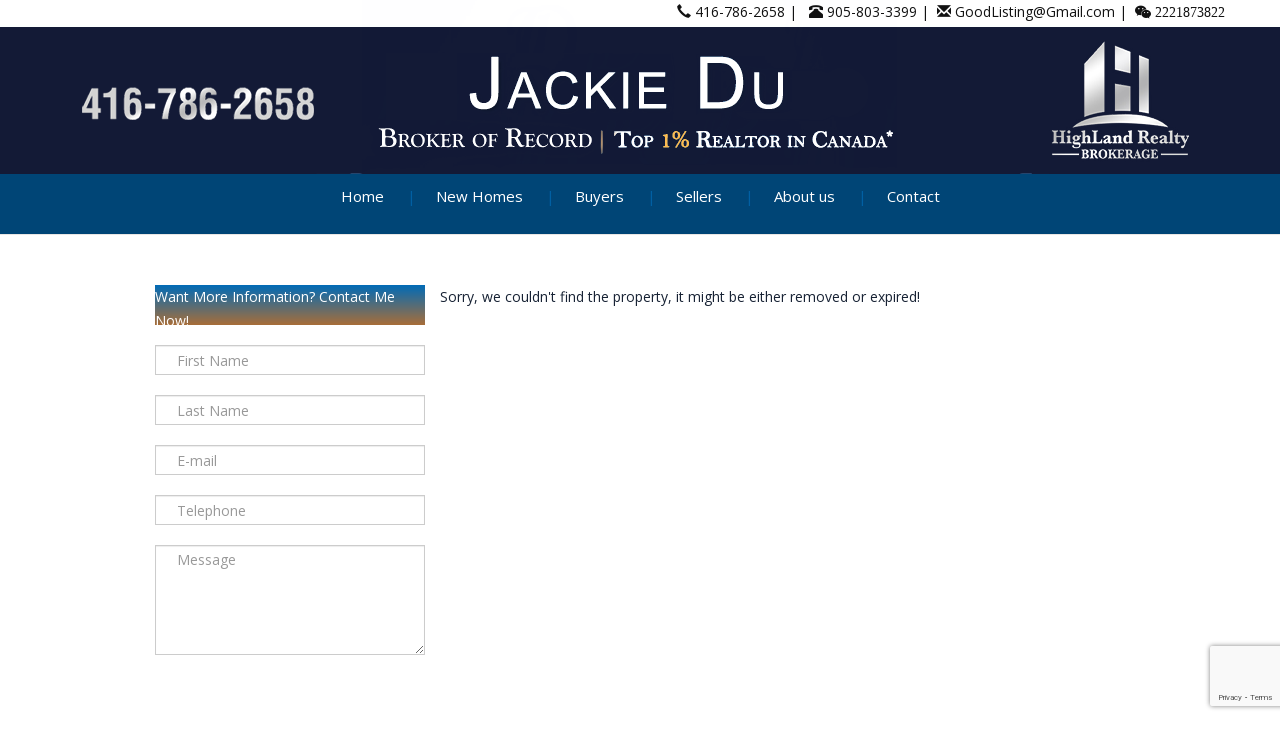

--- FILE ---
content_type: text/html; charset=utf-8
request_url: https://jackiedu.com/aprg/list/propdete.aspx?sid=100081&pid=7054533&2070-Castlefield-Cres-Oakville-Ontario-Canada-L6H5B3-River-Oaks
body_size: 8013
content:
<!DOCTYPE html>
<html>
<head><title>Realtor:: Jackie Du</title>
<meta http-equiv="X-UA-Compatible" content="IE=edge"><meta name="format-detection" content="telephone=no"><meta name="viewport" content="width=device-width, initial-scale=1.0"><!--[if lt IE 9]>
      <script src="https://oss.maxcdn.com/libs/html5shiv/3.7.0/html5shiv.js"></script>
      <script src="https://oss.maxcdn.com/libs/respond.js/1.4.2/respond.min.js"></script>
    <![endif]--><link href="/ts/bus/bootstrap.css" rel="stylesheet" type="text/css">
<link href="/ts/bus/style.css" rel="stylesheet" type="text/css">
<link href="/ts/bus/camera.css" rel="stylesheet" type="text/css">
<link href="/ts/bus/google-map.css" rel="stylesheet" type="text/css">
<link href="/ts/bus/contact-form.css" rel="stylesheet" type="text/css">
<link href="/ts/bus/bus.css" rel="stylesheet" type="text/css">
<link href="/ts/bus/bus/blue.css" rel="stylesheet" type="text/css">
<link href="/ts/widget/listings/wproperty_std.css" rel="stylesheet" type="text/css"><link href="/ts/widget/frms/wcntactslimfrm_gray2.css" rel="stylesheet" type="text/css"><link href="/ts/widget/agentprofile/wagent_std.css" rel="stylesheet" type="text/css"><link rel="stylesheet" href="/eadf26jst/1322/100081/banner.css" type="text/css"><style>
            #qrCodeBG{background:#000;position:fixed;z-index:1000;width:100%;height:100%;left:0;top:0;filter:alpha(opacity=60);-moz-opacity:0.6;opacity:0.6}
            #qrCodePanel{text-align:center;position:relative;background:#fff;width:580px;height:320px;padding:20px 10px;left:35%;top:25%;position:fixed;z-index:1002;border-radius:15px;}
            #qrCodePanel h2{font-size:16px;color:#000;font-weight:bold;}
            #qrCodeFrame{height:250px;}
            </style><link rel="shortcut icon" href="/eadf26jst/1322/100081/favicon.ico">
<META NAME="DESCRIPTION" CONTENT="This site provides real estate listings, real estate homes for sale, tips on buying a home, tips on selling a home, mortgage calculator, real estate information, listings for sale, properties for sale, mls real estate, home evaluation services, real estate evaluations and home improvement tips">
<META NAME="KEYWORDS" CONTENT="JACKIE DU MISSISSAUGA TORONTO REAL ESTATE AGENT REALTOR HOMELIFE 杜思谦 地产 经纪 密市 多伦多 大多  416-786-2658 mississauga,greater toronto house condol & commercial real estate, business, investment,Toronto, Ontario & The Greater Toronto Area Residential & Commercial Real Estate for sale, Commercial Real Estate, Toronto real estate, Toronto Ontario real estate, Toronto mls listings, Toronto homes, Toronto homes for sale, Toronto mls listings, Toronto real estate listings, Toronto real estate agent, homes for sale in Toronto, Toronto condos, Toronto, Ontario mississauga,greater toronto house condol & commercial real estate, business, investment,Toronto, Ontario & The Greater Toronto Area Residential & Commercial Real Estate for sale, Commercial Real Estate, Toronto real estate, ">
<meta http-equiv="CACHE-CONTROL" content="NO-CACHE">
<meta http-equiv="PRAGMA" content="NO-CACHE">
<meta http-equiv="EXPIRES" content="Mon, 22 Jul 2002 11:12:01 GMT">
<meta name="vs_defaultClientScript" content="JavaScript">
<script src="/script/skmMenu.js" type="text/javascript"></script><!-- Google Tag Manager -->
<script>(function(w,d,s,l,i){w[l]=w[l]||[];w[l].push({'gtm.start':
new Date().getTime(),event:'gtm.js'});var f=d.getElementsByTagName(s)[0],
j=d.createElement(s),dl=l!='dataLayer'?'&l='+l:'';j.async=true;j.src=
'//www.googletagmanager.com/gtm.js?id='+i+dl;f.parentNode.insertBefore(j,f);
})(window,document,'script','dataLayer','GTM-WTKK6W7');</script>
<!-- End Google Tag Manager -->
<script type="text/javascript" src="https://ajax.aspnetcdn.com/ajax/jQuery/jquery-1.10.2.min.js"></script>
</head>
<body MS_POSITIONING="GridLayout" ><!-- Google Tag Manager (noscript) -->
<noscript><iframe src="https://www.googletagmanager.com/ns.html?id="GTM-WTKK6W7"
height="0" width="0" style="display:none;visibility:hidden"></iframe></noscript>
<!-- End Google Tag Manager (noscript) -->
<!--content header-->


<div class="page">
    <!--========================================================
                              HEADER
    =========================================================-->
    <header>
        <div class="panel panel-default clearfix">
            <div class="panel-heading">
                <div class="container">
                    <div id="widgetzone_wzoneBUS_Header_Brand" class="navbar-brand"><div id="wzoneBUS_Header_Brand_wpicture_1" data-widget class="banner_bg" style=""><div class="widgetcontent"><img src='/eadf26jst/1322/100081/articleimgs/homepage banner_rev_3_new.png' style="border-style:none;width:1170px;height:174px;" alt="" title=""/></div></div></div>
                     <div id="widgetzone_wzoneBUS_Header_Contact"><div id="wzoneBUS_Header_Contact_wembedinheader_0" data-widget class="widget" style=""><div class="widgetcontent"></div></div><div id="wzoneBUS_Header_Contact_wembed_1" data-widget class="contactHeader" style=""><div class="widgetcontent"><div class="text-right"><span class="glyphicon glyphicon-earphone" aria-hidden="true"></span> <a href="tel:416-786-2658">416-786-2658 | </a> &nbsp; <span class="glyphicon glyphicon-phone-alt"></span> <a href="tel:905-803-3399 "> 905-803-3399 | </a>&nbsp;<span class="glyphicon glyphicon-envelope" aria-hidden="true"></span> <a href="mailto:GoodListings@Gmail.com "> GoodListing@Gmail.com | </a><span>&nbsp;<span class="fa fa-wechat"> 2221873822</span>
</div></div></div></div>
                </div>
            </div>

            <div class="panel-body">
                <div id="stuck_container" class="stuck_container clearfix">
                    <div class="container">
                        <div class="row">

                        </div>
                        <nav class="navbar">
                            
<ul class="sf-menu" data-type="navbar"><li class="first"><a href="/aprg/home.aspx?sid=100081" target="_self">Home</a></li><li><a href="http://www.jackiedu.com/aprg/newproject/newprojects.aspx?sid=100081" target="_self">New Homes</a></li><li class="dropdown"><a href="#">Buyers</a><ul><li><a href="/aprg/list/alertreg.aspx?sid=100081&amp;f=1" target="_blank">Find Dream Home</a></li><li><a href="http://www.mls.ca" target="_blank">Search MLS</a></li><li><a href="/aprg/list/mapsearch.aspx?sid=100081" target="_self">Search Listing</a></li><li><a href="/aprg/publicInfo/publicInfoList.aspx?sid=100081&amp;infocat=BUYER" target="_self">Buyer Information</a></li><li><a href="/aprg/subscribe.aspx?sid=100081" target="_self">Subscribe Newsletter</a></li></ul></li><li class="dropdown"><a href="#">Sellers</a><ul><li><a href="/aprg/publicInfo/publicInfoList.aspx?sid=100081&amp;infocat=SELLER" target="_self">Seller Information</a></li><li><a href="/aprg/sellers/evaluation.aspx?sid=100081" target="_self">Free Evaluation</a></li><li><a href="/aprg/list/alertreg.aspx?sid=100081&amp;f=2" target="_blank">Neighborhood Sold Report</a></li></ul></li><li class="dropdown"><a href="#">About us</a><ul><li><a href="/aprg/aboutus.aspx?sid=100081" target="_self">About US</a></li><li><a href="/aprg/Testimonial/testimoniallistprops.aspx?sid=100081" target="_self">Testimonials</a></li></ul></li><li class="last"><a href="/aprg/contact.aspx?sid=100081" target="_self">Contact</a></li></ul>                            
                            
                        </nav>

                    </div>
                </div>
            </div>
        </div>        
    </header>
    <main>
 <div class='container'><!--content body-->
<form name="frmProp" method="post" action="./propdete.aspx?sid=100081&amp;pid=7054533&amp;2070-Castlefield-Cres-Oakville-Ontario-Canada-L6H5B3-River-Oaks" onsubmit="javascript:return WebForm_OnSubmit();" id="frmProp">
<div>
<input type="hidden" name="__EVENTTARGET" id="__EVENTTARGET" value="" />
<input type="hidden" name="__EVENTARGUMENT" id="__EVENTARGUMENT" value="" />
<input type="hidden" name="__VIEWSTATE" id="__VIEWSTATE" value="/wEPDwUKLTY4MDU1OTE0MGRkxe2zn6nszNRWz4L2YjzCct/Qxws=" />
</div>

<script type="text/javascript">
//<![CDATA[
var theForm = document.forms['frmProp'];
if (!theForm) {
    theForm = document.frmProp;
}
function __doPostBack(eventTarget, eventArgument) {
    if (!theForm.onsubmit || (theForm.onsubmit() != false)) {
        theForm.__EVENTTARGET.value = eventTarget;
        theForm.__EVENTARGUMENT.value = eventArgument;
        theForm.submit();
    }
}
//]]>
</script>


<script src="/WebResource.axd?d=VjwlIqi7esLpp02YYsQj5vb-ws10arl6pmfvuDlShTmJbrmWkcW18HyiP3-g-C-LQYtRUtI3jRQJzNQDP9R9W4KxTF41&amp;t=638901392248157332" type="text/javascript"></script>


<script src="/WebResource.axd?d=7rTH-dYi0rkh8uWQH8X-YzzQhEvUnSUADtNDR37yOZDnPEiho3IlvDpJ8ySnjsIDic_RaYu7GOFHU-hJXKPANFoyJ3hC7kha6Skq9WxbiaIGYF0J0&amp;t=638901392248157332" type="text/javascript"></script><script language="javascript" src="/script/InputValidation.js"></script><script>
$(document).ready(function(){
        $.getScript("https://www.google.com/recaptcha/api.js?render=6Ld3FbMUAAAAACKd2QaCSFtuK4VI6OCIRVyd9Jgw", function(data, textStatus, jqxhr) {});
});
function reCapVal(valReCap, postbackOptions){
    if(valReCap.tkInd)
        return true;
    grecaptcha.ready(function () {
            grecaptcha.execute('6Ld3FbMUAAAAACKd2QaCSFtuK4VI6OCIRVyd9Jgw', { action: valReCap.action })
                .then(function (token) {
                    valReCap.tkInd = true;
                    document.getElementById(valReCap.tkF).value = token;                                
                    WebForm_DoPostBackWithOptions(postbackOptions);
                    }, function(err){
                        console.log('Specious request was detected.');
                    })
    });
    return false;
}
function reCapObj(actionName, tkField){
    this.action = actionName;
    this.tkF = tkField;
    this.tkInd = false;
}
</script><script>
var vgContactwzoneAprg_LstPropDete_R_wcntactslimfrm_resp_0_reCapt = new reCapObj('HomePage','wzoneAprg_LstPropDete_R_wcntactslimfrm_resp_0_ReC');
function vgContactwzoneAprg_LstPropDete_R_wcntactslimfrm_resp_0_ReCapthaOnSubmit(event) {
    let pbOptions =  new WebForm_PostBackOptions("wzoneAprg_LstPropDete_R_wcntactslimfrm_resp_0$btnSubmit", "", true, "vgContactwzoneAprg_LstPropDete_R_wcntactslimfrm_resp_0", "", false, true);
    return reCapVal(vgContactwzoneAprg_LstPropDete_R_wcntactslimfrm_resp_0_reCapt, pbOptions);
} 
</script>
<script type="text/javascript">
//<![CDATA[
function WebForm_OnSubmit() {
if (typeof(ValidatorOnSubmit) == "function" && ValidatorOnSubmit() == false) return false;return ValidatorOnSubmit();
return true;
}
//]]>
</script>

<div>

	<input type="hidden" name="__VIEWSTATEGENERATOR" id="__VIEWSTATEGENERATOR" value="1947C071" />
	<input type="hidden" name="__EVENTVALIDATION" id="__EVENTVALIDATION" value="/[base64]" />
</div>
        
    
    <section id="pgAprg_LstPropDete_Sec2" class="pg-section">
        <div class="container clearfix">
            <div class="row">
                Sorry, we couldn't find the property, it might be either removed or expired!
                
                <div id="widgetzone_wzoneAprg_LstPropDete_R" class="col-sm-12 col-md-3 col-md-offset-1"><div id="wzoneAprg_LstPropDete_R_wcntactslimfrm_resp_0" data-widget class="vert-offset-bottom-3" style=""><div class="widgetcontent"><div class="panel panel-primary" style="margin-bottom:0;"><div class="panel-heading"> Want More Information? Contact Me Now!</div></div>
<div class="formy well">
    <div class="form-horizontal form" role="form">
        <div class="form-group required">
            <label class="hidden">First Name</label>
            <div class="col-xs-12">
                <input name="wzoneAprg_LstPropDete_R_wcntactslimfrm_resp_0$txtFN" type="text" maxlength="50" id="wzoneAprg_LstPropDete_R_wcntactslimfrm_resp_0_txtFN" class="form-control" placeholder="First Name" /><span id="wzoneAprg_LstPropDete_R_wcntactslimfrm_resp_0_valFN" controltovalidate="wzoneAprg_LstPropDete_R_wcntactslimfrm_resp_0_txtFN" fieldname="First Name" FieldRequired="True" ExclScript="True" ExclHtmlTag="True" evalfuns="FieldRequired,ExclScript,ExclHtmlTag," style="color:Red;visibility:hidden;"></span>
            </div>
        </div>
        <div class="form-group required">
            <label class="hidden">Last Name</label>
            <div class="col-xs-12">
                <input name="wzoneAprg_LstPropDete_R_wcntactslimfrm_resp_0$txtLN" type="text" maxlength="50" id="wzoneAprg_LstPropDete_R_wcntactslimfrm_resp_0_txtLN" class="form-control" placeholder="Last Name" /><span id="wzoneAprg_LstPropDete_R_wcntactslimfrm_resp_0_valLN" controltovalidate="wzoneAprg_LstPropDete_R_wcntactslimfrm_resp_0_txtLN" fieldname="Last Name" FieldRequired="True" ExclScript="True" ExclHtmlTag="True" evalfuns="FieldRequired,ExclScript,ExclHtmlTag," style="color:Red;visibility:hidden;"></span>
            </div>
        </div>
        <div id="wzoneAprg_LstPropDete_R_wcntactslimfrm_resp_0_grpEmail" class="form-group required">
            <label class="hidden">E-mail</label>
            <div class="col-xs-12">
                <input name="wzoneAprg_LstPropDete_R_wcntactslimfrm_resp_0$txtEmail" type="text" maxlength="200" id="wzoneAprg_LstPropDete_R_wcntactslimfrm_resp_0_txtEmail" class="form-control" placeholder="E-mail" /><span id="wzoneAprg_LstPropDete_R_wcntactslimfrm_resp_0_valEmail" controltovalidate="wzoneAprg_LstPropDete_R_wcntactslimfrm_resp_0_txtEmail" fieldname="E-mail" FieldRequired="True" EmailRequired="True" evalfuns="FieldRequired,EmailRequired," style="color:Red;visibility:hidden;"></span>
            </div>
        </div>
        <div id="wzoneAprg_LstPropDete_R_wcntactslimfrm_resp_0_grpPhone" class="form-group">
            <label class="hidden">Telephone</label>
            <div class="col-xs-12">
                <input name="wzoneAprg_LstPropDete_R_wcntactslimfrm_resp_0$txtPhone" type="text" maxlength="50" id="wzoneAprg_LstPropDete_R_wcntactslimfrm_resp_0_txtPhone" class="form-control " placeholder="Telephone" /><span id="wzoneAprg_LstPropDete_R_wcntactslimfrm_resp_0_valPhone" controltovalidate="wzoneAprg_LstPropDete_R_wcntactslimfrm_resp_0_txtPhone" fieldname="Telephone" PhoneRequired="True" evalfuns="PhoneRequired," style="color:Red;visibility:hidden;"></span>
            </div>
        </div>
        
        
        
        
        
        
        
        
        <div class="form-group">
            <label class="hidden">Message</label>
            <div class="col-xs-12">
                <textarea name="wzoneAprg_LstPropDete_R_wcntactslimfrm_resp_0$txtComment" rows="5" cols="20" id="wzoneAprg_LstPropDete_R_wcntactslimfrm_resp_0_txtComment" class="form-control" placeholder="Message">
</textarea><span id="wzoneAprg_LstPropDete_R_wcntactslimfrm_resp_0_valComment" controltovalidate="wzoneAprg_LstPropDete_R_wcntactslimfrm_resp_0_txtComment" fieldname="Message" ExclScript="True" ExclHtmlTag="True" FieldMaxLength="2000" evalfuns="ExclScript,ExclHtmlTag,MaxLengthCheck," style="color:Red;visibility:hidden;"></span>
            </div>
        </div>

        
        
        
        <div class="form-group">
            <div class="col-lg-6">
                  <input type="hidden" name="wzoneAprg_LstPropDete_R_wcntactslimfrm_resp_0$ReC" id="wzoneAprg_LstPropDete_R_wcntactslimfrm_resp_0_ReC" />
                <input type="submit" name="wzoneAprg_LstPropDete_R_wcntactslimfrm_resp_0$btnSubmit" value="Submit" onclick="if(!vgContactwzoneAprg_LstPropDete_R_wcntactslimfrm_resp_0_ReCapthaOnSubmit(event)) return false;WebForm_DoPostBackWithOptions(new WebForm_PostBackOptions(&quot;wzoneAprg_LstPropDete_R_wcntactslimfrm_resp_0$btnSubmit&quot;, &quot;&quot;, true, &quot;vgContactwzoneAprg_LstPropDete_R_wcntactslimfrm_resp_0&quot;, &quot;&quot;, false, false))" id="wzoneAprg_LstPropDete_R_wcntactslimfrm_resp_0_btnSubmit" class="btn btn-sm btn-default" />
            </div>
        </div>
    </div>
</div>


</div></div><div id="wzoneAprg_LstPropDete_R_wagent_2" data-widget class=" wagentstd" style=""><div class="widgetcontent">
    <div class="divagent" style="display:block;width:100%;height:auto;">
        <div class='divphoto'><img src='/data/1000084_Photo.jpg' width='150' height='180'/></div>
        <div class="divinfo"><span class='name'>JACKIE DU</span><span class='title'>Broker of Record</span><span class='directphone'>Cell: 416-786-2658</span><span class='email'>E-mail: GoodListing@Gmail.com</span></div>
    </div>
    </div></div></div>
            </div>
        </div>
    </section>
    

<script type="text/javascript">
//<![CDATA[
var Page_Validators =  new Array(document.getElementById("wzoneAprg_LstPropDete_R_wcntactslimfrm_resp_0_valFN"), document.getElementById("wzoneAprg_LstPropDete_R_wcntactslimfrm_resp_0_valLN"), document.getElementById("wzoneAprg_LstPropDete_R_wcntactslimfrm_resp_0_valEmail"), document.getElementById("wzoneAprg_LstPropDete_R_wcntactslimfrm_resp_0_valPhone"), document.getElementById("wzoneAprg_LstPropDete_R_wcntactslimfrm_resp_0_valComment"));
//]]>
</script>

<script type="text/javascript">
//<![CDATA[
var wzoneAprg_LstPropDete_R_wcntactslimfrm_resp_0_valFN = document.all ? document.all["wzoneAprg_LstPropDete_R_wcntactslimfrm_resp_0_valFN"] : document.getElementById("wzoneAprg_LstPropDete_R_wcntactslimfrm_resp_0_valFN");
wzoneAprg_LstPropDete_R_wcntactslimfrm_resp_0_valFN.controltovalidate = "wzoneAprg_LstPropDete_R_wcntactslimfrm_resp_0_txtFN";
wzoneAprg_LstPropDete_R_wcntactslimfrm_resp_0_valFN.validationGroup = "vgContactwzoneAprg_LstPropDete_R_wcntactslimfrm_resp_0";
var wzoneAprg_LstPropDete_R_wcntactslimfrm_resp_0_valLN = document.all ? document.all["wzoneAprg_LstPropDete_R_wcntactslimfrm_resp_0_valLN"] : document.getElementById("wzoneAprg_LstPropDete_R_wcntactslimfrm_resp_0_valLN");
wzoneAprg_LstPropDete_R_wcntactslimfrm_resp_0_valLN.controltovalidate = "wzoneAprg_LstPropDete_R_wcntactslimfrm_resp_0_txtLN";
wzoneAprg_LstPropDete_R_wcntactslimfrm_resp_0_valLN.validationGroup = "vgContactwzoneAprg_LstPropDete_R_wcntactslimfrm_resp_0";
var wzoneAprg_LstPropDete_R_wcntactslimfrm_resp_0_valEmail = document.all ? document.all["wzoneAprg_LstPropDete_R_wcntactslimfrm_resp_0_valEmail"] : document.getElementById("wzoneAprg_LstPropDete_R_wcntactslimfrm_resp_0_valEmail");
wzoneAprg_LstPropDete_R_wcntactslimfrm_resp_0_valEmail.controltovalidate = "wzoneAprg_LstPropDete_R_wcntactslimfrm_resp_0_txtEmail";
wzoneAprg_LstPropDete_R_wcntactslimfrm_resp_0_valEmail.validationGroup = "vgContactwzoneAprg_LstPropDete_R_wcntactslimfrm_resp_0";
var wzoneAprg_LstPropDete_R_wcntactslimfrm_resp_0_valPhone = document.all ? document.all["wzoneAprg_LstPropDete_R_wcntactslimfrm_resp_0_valPhone"] : document.getElementById("wzoneAprg_LstPropDete_R_wcntactslimfrm_resp_0_valPhone");
wzoneAprg_LstPropDete_R_wcntactslimfrm_resp_0_valPhone.controltovalidate = "wzoneAprg_LstPropDete_R_wcntactslimfrm_resp_0_txtPhone";
wzoneAprg_LstPropDete_R_wcntactslimfrm_resp_0_valPhone.validationGroup = "vgContactwzoneAprg_LstPropDete_R_wcntactslimfrm_resp_0";
var wzoneAprg_LstPropDete_R_wcntactslimfrm_resp_0_valComment = document.all ? document.all["wzoneAprg_LstPropDete_R_wcntactslimfrm_resp_0_valComment"] : document.getElementById("wzoneAprg_LstPropDete_R_wcntactslimfrm_resp_0_valComment");
wzoneAprg_LstPropDete_R_wcntactslimfrm_resp_0_valComment.controltovalidate = "wzoneAprg_LstPropDete_R_wcntactslimfrm_resp_0_txtComment";
wzoneAprg_LstPropDete_R_wcntactslimfrm_resp_0_valComment.validationGroup = "vgContactwzoneAprg_LstPropDete_R_wcntactslimfrm_resp_0";
//]]>
</script>


<script type="text/javascript">
//<![CDATA[

var Page_ValidationActive = false;
if (typeof(ValidatorOnLoad) == "function") {
    ValidatorOnLoad();
}

function ValidatorOnSubmit() {
    if (Page_ValidationActive) {
        return ValidatorCommonOnSubmit();
    }
    else {
        return true;
    }
}
        //]]>
</script>

														<script language="javascript">
														<!--
														var Page_ValidationActive = false;
														if (typeof(Page_InputValidationVer) == "undefined")
															alert("Validation script is missing '/script/InputValidation.js'");
														else if(Page_InputValidationVer!=1)
															alert("This page uses an incorrect version of InputValidation.js.");
														else
															ValidatorOnLoad();

														function ValidatorOnSubmit() {
															if (Page_ValidationActive) {
																return ValidatorCommonOnSubmit();
															}
														}

														// -->
														</script></form><div class='qrcodeshare' style='position:fixed;top:45%;right:0px;width:60px;'><img style='cursor: pointer;' src='/image/imglib/qrcode.png' onclick='javascript:showQRCode();' ></div>
<script type="text/javascript"> 

    function showQRCode(){
      if(!document.getElementById('qrCodeBox')){
        var layer = document.createElement('div');
        layer.id='qrCodeBox';
        
        var html='';
        html+='<div id="qrCodeBG" onclick="hideQRCode();">';
        html+='</div>';        
        html+='<div id="qrCodePanel"><h2>Scan QR codes with your smartphone QR Code Reader</h2>';
        html+='<div id="qrCodeLoading" style="position:absolute;top:140px;left:48%;width:30px;height:30px;"><img src="/image/icons/progress.gif" alt="" /></div>';
        html+='<div id="qrCodeFrame">';
        html+='<iframe onload="hideQRCodeLoading();" width="100%" height="100%" frameBorder="0" scrolling="no"  src="/aprg/qrcode.aspx?sid=100081&qrl=%2faprg%2flist%2fpropdete.aspx%3fsid%3d100081%26pid%3d7054533%262070-Castlefield-Cres-Oakville-Ontario-Canada-L6H5B3-River-Oaks" />';
        html+='</div>';        
        html+='</div>';
        
        layer.innerHTML = html;
        document.body.appendChild(layer);
      }else{
        jQuery('#qrCodeBox').css("display","inline");
      }
    }
    
    function hideQRCode(){
    	jQuery("#qrCodeBox").css("display","none");
    }
    function hideQRCodeLoading() { 
            document.getElementById('qrCodeLoading').style.display = 'none'; 
            jQuery('#qrCodeFrame').show(); 
        } 

  </script>
<!--content tail-->
<link href="/ts/widget/agentprofile/woffice_std.css" rel="stylesheet" type="text/css">
</div>
</main>
<footer>
        <div class="container">
            <div class="row">
               <div id="widgetzone_wzoneBUS_Footer_Addr" class="col-md-4 mg-add2"><div id="wzoneBUS_Footer_Addr_wagent_0" data-widget class="btm-agent" style=""><div class="widgetcontent">
    <div class="divagent" style="display:block;width:100%;height:auto;">
        <div class='divphoto'><img src='/data/1000084_Photo.jpg' width='150' height='180'/></div>
        <div class="divinfo"><span class='name'>JACKIE DU</span><span class='title'>Broker of Record</span><span class='directphone'>Cell: 416-786-2658</span><span class='email'>E-mail: GoodListing@Gmail.com</span></div>
    </div>
    </div></div></div> 
               <div id="widgetzone_wzoneBUS_Footer_Map" class="col-md-4 col-xs-12"><div id="wzoneBUS_Footer_Map_warticle_0" data-widget class="widget" style=""><div class="widgetcontent"><div id="wzoneBUS_Footer_Map_warticle_0_divArticle" style="clear:both; text-align:left;"><p><img style="display: block; margin-left: auto; margin-right: auto;" src="/eadf26jst/1322/100081/articleimgs/jackie_WA.png" alt="" width="160" height="157" /></p></div>
</div></div></div> 
               <div id="widgetzone_wzoneBUS_Footer_ContForm" class="col-md-4 col-xs-12"><div id="wzoneBUS_Footer_ContForm_woffice_0" data-widget class=" wofficestd" style="width:52%;"><div class="widgetcontent"><div id="wzoneBUS_Footer_ContForm_woffice_0_divLogo" class="logo"><img src="/eadf26jst/1322/100081/100081office_logo.jpg" style="width:200px;height:168px;" /></div>
<div id="wzoneBUS_Footer_ContForm_woffice_0_divBrokerage" class="brokerage"><div class="name">Highland Realty, Brokerage<sup>*</sup></div><div class="oinfo">40 Village Centre Pl. Suite 300<br />Mississauga Ontario &nbsp;L4Z 1V9<br />Canada</div><div class="ocontact"><nobr>Telephone: 905-803-3399</nobr><br /><nobr>Fax: 647-361-1112</nobr><br /></div></div></div></div></div> 
            </div>
            <hr class="hr__mod hr__mod2 offs2"/>
            <div class="copyright center" id="divtail">
     <div id="widgetzone_wzoneBUS_B" class="zonebtm"><div id="wzoneBUS_B_wrealtorclaimer_0" data-widget class="small" style=""><div class="widgetcontent">
<p class="small">
    The trademarks MLS<sup>&reg;</sup>, Multiple Listing Service<sup>&reg;</sup> and the associated logos are owned by The Canadian Real Estate Association (CREA) and identify the quality of services provided by real estate professionals who are members of CREA. Used under license. The trademarks REALTOR<sup>&reg;</sup>, REALTORS<sup>&reg;</sup>, and the REALTOR<sup>&reg;</sup> logo are controlled by The Canadian Real Estate Association (CREA) and identify real estate professionals who are members of CREA.
</p>
</div></div><div id="wzoneBUS_B_wembed_1" data-widget class="widget" style=""><div class="widgetcontent"><script>
var classqrcode = document.getElementsByClassName("qrcodeshare");
classqrcode.setAttribute("id", "idqrcode");
var qrcode = document.getElementById("idqrcode");
qrcode.style.display = "none";
</script></div></div></div>
     
    <div class="links"><a href='/aprg/admin/login.aspx?sid=100081'>Log in</a> | <a href="/privacypolicy.aspx?sid=100081" id="lnkPrivatePolicy" target="_blank">Privacy Policy</a></div>
    <div class="brokerage"><p>Highland Realty, Brokerage, Independently Owned &amp; Operated</p></div>
    <div class="eziagent"><a href="http://www.eziagent.com" target="_blank"><img src="/image/eziagent.png" style="border-style:none;"></a></div>
    
 </div>
        </div>
    </footer>
</div>
  <script src="/script/bus/jquery-migrate-1.2.1.min.js"></script>
  <script src='/script/bus/device.min.js'></script>
<script src="/script/bus/bootstrap.min.js"></script>
<script src="/script/bus/tm-scripts.js"></script></body></html>

--- FILE ---
content_type: text/html; charset=utf-8
request_url: https://jackiedu.com/eadf26jst/1322/fonts/awesome5.3.1/css/all.min.css
body_size: 304
content:
<br>Offending URL: https://jackiedu.com/eadf26jst/1322/fonts/awesome5.3.1/css/all.min.css<br>Status-Code: InternalServerError<br>Error Message: <br>Sorry, Internal Error was occured.(The remote server returned an error: (404) Not Found.)
                    <br>Please contact your system administrator.

--- FILE ---
content_type: text/html; charset=utf-8
request_url: https://www.google.com/recaptcha/api2/anchor?ar=1&k=6Ld3FbMUAAAAACKd2QaCSFtuK4VI6OCIRVyd9Jgw&co=aHR0cHM6Ly9qYWNraWVkdS5jb206NDQz&hl=en&v=7gg7H51Q-naNfhmCP3_R47ho&size=invisible&anchor-ms=20000&execute-ms=30000&cb=ijyoxnxk9dew
body_size: 48278
content:
<!DOCTYPE HTML><html dir="ltr" lang="en"><head><meta http-equiv="Content-Type" content="text/html; charset=UTF-8">
<meta http-equiv="X-UA-Compatible" content="IE=edge">
<title>reCAPTCHA</title>
<style type="text/css">
/* cyrillic-ext */
@font-face {
  font-family: 'Roboto';
  font-style: normal;
  font-weight: 400;
  font-stretch: 100%;
  src: url(//fonts.gstatic.com/s/roboto/v48/KFO7CnqEu92Fr1ME7kSn66aGLdTylUAMa3GUBHMdazTgWw.woff2) format('woff2');
  unicode-range: U+0460-052F, U+1C80-1C8A, U+20B4, U+2DE0-2DFF, U+A640-A69F, U+FE2E-FE2F;
}
/* cyrillic */
@font-face {
  font-family: 'Roboto';
  font-style: normal;
  font-weight: 400;
  font-stretch: 100%;
  src: url(//fonts.gstatic.com/s/roboto/v48/KFO7CnqEu92Fr1ME7kSn66aGLdTylUAMa3iUBHMdazTgWw.woff2) format('woff2');
  unicode-range: U+0301, U+0400-045F, U+0490-0491, U+04B0-04B1, U+2116;
}
/* greek-ext */
@font-face {
  font-family: 'Roboto';
  font-style: normal;
  font-weight: 400;
  font-stretch: 100%;
  src: url(//fonts.gstatic.com/s/roboto/v48/KFO7CnqEu92Fr1ME7kSn66aGLdTylUAMa3CUBHMdazTgWw.woff2) format('woff2');
  unicode-range: U+1F00-1FFF;
}
/* greek */
@font-face {
  font-family: 'Roboto';
  font-style: normal;
  font-weight: 400;
  font-stretch: 100%;
  src: url(//fonts.gstatic.com/s/roboto/v48/KFO7CnqEu92Fr1ME7kSn66aGLdTylUAMa3-UBHMdazTgWw.woff2) format('woff2');
  unicode-range: U+0370-0377, U+037A-037F, U+0384-038A, U+038C, U+038E-03A1, U+03A3-03FF;
}
/* math */
@font-face {
  font-family: 'Roboto';
  font-style: normal;
  font-weight: 400;
  font-stretch: 100%;
  src: url(//fonts.gstatic.com/s/roboto/v48/KFO7CnqEu92Fr1ME7kSn66aGLdTylUAMawCUBHMdazTgWw.woff2) format('woff2');
  unicode-range: U+0302-0303, U+0305, U+0307-0308, U+0310, U+0312, U+0315, U+031A, U+0326-0327, U+032C, U+032F-0330, U+0332-0333, U+0338, U+033A, U+0346, U+034D, U+0391-03A1, U+03A3-03A9, U+03B1-03C9, U+03D1, U+03D5-03D6, U+03F0-03F1, U+03F4-03F5, U+2016-2017, U+2034-2038, U+203C, U+2040, U+2043, U+2047, U+2050, U+2057, U+205F, U+2070-2071, U+2074-208E, U+2090-209C, U+20D0-20DC, U+20E1, U+20E5-20EF, U+2100-2112, U+2114-2115, U+2117-2121, U+2123-214F, U+2190, U+2192, U+2194-21AE, U+21B0-21E5, U+21F1-21F2, U+21F4-2211, U+2213-2214, U+2216-22FF, U+2308-230B, U+2310, U+2319, U+231C-2321, U+2336-237A, U+237C, U+2395, U+239B-23B7, U+23D0, U+23DC-23E1, U+2474-2475, U+25AF, U+25B3, U+25B7, U+25BD, U+25C1, U+25CA, U+25CC, U+25FB, U+266D-266F, U+27C0-27FF, U+2900-2AFF, U+2B0E-2B11, U+2B30-2B4C, U+2BFE, U+3030, U+FF5B, U+FF5D, U+1D400-1D7FF, U+1EE00-1EEFF;
}
/* symbols */
@font-face {
  font-family: 'Roboto';
  font-style: normal;
  font-weight: 400;
  font-stretch: 100%;
  src: url(//fonts.gstatic.com/s/roboto/v48/KFO7CnqEu92Fr1ME7kSn66aGLdTylUAMaxKUBHMdazTgWw.woff2) format('woff2');
  unicode-range: U+0001-000C, U+000E-001F, U+007F-009F, U+20DD-20E0, U+20E2-20E4, U+2150-218F, U+2190, U+2192, U+2194-2199, U+21AF, U+21E6-21F0, U+21F3, U+2218-2219, U+2299, U+22C4-22C6, U+2300-243F, U+2440-244A, U+2460-24FF, U+25A0-27BF, U+2800-28FF, U+2921-2922, U+2981, U+29BF, U+29EB, U+2B00-2BFF, U+4DC0-4DFF, U+FFF9-FFFB, U+10140-1018E, U+10190-1019C, U+101A0, U+101D0-101FD, U+102E0-102FB, U+10E60-10E7E, U+1D2C0-1D2D3, U+1D2E0-1D37F, U+1F000-1F0FF, U+1F100-1F1AD, U+1F1E6-1F1FF, U+1F30D-1F30F, U+1F315, U+1F31C, U+1F31E, U+1F320-1F32C, U+1F336, U+1F378, U+1F37D, U+1F382, U+1F393-1F39F, U+1F3A7-1F3A8, U+1F3AC-1F3AF, U+1F3C2, U+1F3C4-1F3C6, U+1F3CA-1F3CE, U+1F3D4-1F3E0, U+1F3ED, U+1F3F1-1F3F3, U+1F3F5-1F3F7, U+1F408, U+1F415, U+1F41F, U+1F426, U+1F43F, U+1F441-1F442, U+1F444, U+1F446-1F449, U+1F44C-1F44E, U+1F453, U+1F46A, U+1F47D, U+1F4A3, U+1F4B0, U+1F4B3, U+1F4B9, U+1F4BB, U+1F4BF, U+1F4C8-1F4CB, U+1F4D6, U+1F4DA, U+1F4DF, U+1F4E3-1F4E6, U+1F4EA-1F4ED, U+1F4F7, U+1F4F9-1F4FB, U+1F4FD-1F4FE, U+1F503, U+1F507-1F50B, U+1F50D, U+1F512-1F513, U+1F53E-1F54A, U+1F54F-1F5FA, U+1F610, U+1F650-1F67F, U+1F687, U+1F68D, U+1F691, U+1F694, U+1F698, U+1F6AD, U+1F6B2, U+1F6B9-1F6BA, U+1F6BC, U+1F6C6-1F6CF, U+1F6D3-1F6D7, U+1F6E0-1F6EA, U+1F6F0-1F6F3, U+1F6F7-1F6FC, U+1F700-1F7FF, U+1F800-1F80B, U+1F810-1F847, U+1F850-1F859, U+1F860-1F887, U+1F890-1F8AD, U+1F8B0-1F8BB, U+1F8C0-1F8C1, U+1F900-1F90B, U+1F93B, U+1F946, U+1F984, U+1F996, U+1F9E9, U+1FA00-1FA6F, U+1FA70-1FA7C, U+1FA80-1FA89, U+1FA8F-1FAC6, U+1FACE-1FADC, U+1FADF-1FAE9, U+1FAF0-1FAF8, U+1FB00-1FBFF;
}
/* vietnamese */
@font-face {
  font-family: 'Roboto';
  font-style: normal;
  font-weight: 400;
  font-stretch: 100%;
  src: url(//fonts.gstatic.com/s/roboto/v48/KFO7CnqEu92Fr1ME7kSn66aGLdTylUAMa3OUBHMdazTgWw.woff2) format('woff2');
  unicode-range: U+0102-0103, U+0110-0111, U+0128-0129, U+0168-0169, U+01A0-01A1, U+01AF-01B0, U+0300-0301, U+0303-0304, U+0308-0309, U+0323, U+0329, U+1EA0-1EF9, U+20AB;
}
/* latin-ext */
@font-face {
  font-family: 'Roboto';
  font-style: normal;
  font-weight: 400;
  font-stretch: 100%;
  src: url(//fonts.gstatic.com/s/roboto/v48/KFO7CnqEu92Fr1ME7kSn66aGLdTylUAMa3KUBHMdazTgWw.woff2) format('woff2');
  unicode-range: U+0100-02BA, U+02BD-02C5, U+02C7-02CC, U+02CE-02D7, U+02DD-02FF, U+0304, U+0308, U+0329, U+1D00-1DBF, U+1E00-1E9F, U+1EF2-1EFF, U+2020, U+20A0-20AB, U+20AD-20C0, U+2113, U+2C60-2C7F, U+A720-A7FF;
}
/* latin */
@font-face {
  font-family: 'Roboto';
  font-style: normal;
  font-weight: 400;
  font-stretch: 100%;
  src: url(//fonts.gstatic.com/s/roboto/v48/KFO7CnqEu92Fr1ME7kSn66aGLdTylUAMa3yUBHMdazQ.woff2) format('woff2');
  unicode-range: U+0000-00FF, U+0131, U+0152-0153, U+02BB-02BC, U+02C6, U+02DA, U+02DC, U+0304, U+0308, U+0329, U+2000-206F, U+20AC, U+2122, U+2191, U+2193, U+2212, U+2215, U+FEFF, U+FFFD;
}
/* cyrillic-ext */
@font-face {
  font-family: 'Roboto';
  font-style: normal;
  font-weight: 500;
  font-stretch: 100%;
  src: url(//fonts.gstatic.com/s/roboto/v48/KFO7CnqEu92Fr1ME7kSn66aGLdTylUAMa3GUBHMdazTgWw.woff2) format('woff2');
  unicode-range: U+0460-052F, U+1C80-1C8A, U+20B4, U+2DE0-2DFF, U+A640-A69F, U+FE2E-FE2F;
}
/* cyrillic */
@font-face {
  font-family: 'Roboto';
  font-style: normal;
  font-weight: 500;
  font-stretch: 100%;
  src: url(//fonts.gstatic.com/s/roboto/v48/KFO7CnqEu92Fr1ME7kSn66aGLdTylUAMa3iUBHMdazTgWw.woff2) format('woff2');
  unicode-range: U+0301, U+0400-045F, U+0490-0491, U+04B0-04B1, U+2116;
}
/* greek-ext */
@font-face {
  font-family: 'Roboto';
  font-style: normal;
  font-weight: 500;
  font-stretch: 100%;
  src: url(//fonts.gstatic.com/s/roboto/v48/KFO7CnqEu92Fr1ME7kSn66aGLdTylUAMa3CUBHMdazTgWw.woff2) format('woff2');
  unicode-range: U+1F00-1FFF;
}
/* greek */
@font-face {
  font-family: 'Roboto';
  font-style: normal;
  font-weight: 500;
  font-stretch: 100%;
  src: url(//fonts.gstatic.com/s/roboto/v48/KFO7CnqEu92Fr1ME7kSn66aGLdTylUAMa3-UBHMdazTgWw.woff2) format('woff2');
  unicode-range: U+0370-0377, U+037A-037F, U+0384-038A, U+038C, U+038E-03A1, U+03A3-03FF;
}
/* math */
@font-face {
  font-family: 'Roboto';
  font-style: normal;
  font-weight: 500;
  font-stretch: 100%;
  src: url(//fonts.gstatic.com/s/roboto/v48/KFO7CnqEu92Fr1ME7kSn66aGLdTylUAMawCUBHMdazTgWw.woff2) format('woff2');
  unicode-range: U+0302-0303, U+0305, U+0307-0308, U+0310, U+0312, U+0315, U+031A, U+0326-0327, U+032C, U+032F-0330, U+0332-0333, U+0338, U+033A, U+0346, U+034D, U+0391-03A1, U+03A3-03A9, U+03B1-03C9, U+03D1, U+03D5-03D6, U+03F0-03F1, U+03F4-03F5, U+2016-2017, U+2034-2038, U+203C, U+2040, U+2043, U+2047, U+2050, U+2057, U+205F, U+2070-2071, U+2074-208E, U+2090-209C, U+20D0-20DC, U+20E1, U+20E5-20EF, U+2100-2112, U+2114-2115, U+2117-2121, U+2123-214F, U+2190, U+2192, U+2194-21AE, U+21B0-21E5, U+21F1-21F2, U+21F4-2211, U+2213-2214, U+2216-22FF, U+2308-230B, U+2310, U+2319, U+231C-2321, U+2336-237A, U+237C, U+2395, U+239B-23B7, U+23D0, U+23DC-23E1, U+2474-2475, U+25AF, U+25B3, U+25B7, U+25BD, U+25C1, U+25CA, U+25CC, U+25FB, U+266D-266F, U+27C0-27FF, U+2900-2AFF, U+2B0E-2B11, U+2B30-2B4C, U+2BFE, U+3030, U+FF5B, U+FF5D, U+1D400-1D7FF, U+1EE00-1EEFF;
}
/* symbols */
@font-face {
  font-family: 'Roboto';
  font-style: normal;
  font-weight: 500;
  font-stretch: 100%;
  src: url(//fonts.gstatic.com/s/roboto/v48/KFO7CnqEu92Fr1ME7kSn66aGLdTylUAMaxKUBHMdazTgWw.woff2) format('woff2');
  unicode-range: U+0001-000C, U+000E-001F, U+007F-009F, U+20DD-20E0, U+20E2-20E4, U+2150-218F, U+2190, U+2192, U+2194-2199, U+21AF, U+21E6-21F0, U+21F3, U+2218-2219, U+2299, U+22C4-22C6, U+2300-243F, U+2440-244A, U+2460-24FF, U+25A0-27BF, U+2800-28FF, U+2921-2922, U+2981, U+29BF, U+29EB, U+2B00-2BFF, U+4DC0-4DFF, U+FFF9-FFFB, U+10140-1018E, U+10190-1019C, U+101A0, U+101D0-101FD, U+102E0-102FB, U+10E60-10E7E, U+1D2C0-1D2D3, U+1D2E0-1D37F, U+1F000-1F0FF, U+1F100-1F1AD, U+1F1E6-1F1FF, U+1F30D-1F30F, U+1F315, U+1F31C, U+1F31E, U+1F320-1F32C, U+1F336, U+1F378, U+1F37D, U+1F382, U+1F393-1F39F, U+1F3A7-1F3A8, U+1F3AC-1F3AF, U+1F3C2, U+1F3C4-1F3C6, U+1F3CA-1F3CE, U+1F3D4-1F3E0, U+1F3ED, U+1F3F1-1F3F3, U+1F3F5-1F3F7, U+1F408, U+1F415, U+1F41F, U+1F426, U+1F43F, U+1F441-1F442, U+1F444, U+1F446-1F449, U+1F44C-1F44E, U+1F453, U+1F46A, U+1F47D, U+1F4A3, U+1F4B0, U+1F4B3, U+1F4B9, U+1F4BB, U+1F4BF, U+1F4C8-1F4CB, U+1F4D6, U+1F4DA, U+1F4DF, U+1F4E3-1F4E6, U+1F4EA-1F4ED, U+1F4F7, U+1F4F9-1F4FB, U+1F4FD-1F4FE, U+1F503, U+1F507-1F50B, U+1F50D, U+1F512-1F513, U+1F53E-1F54A, U+1F54F-1F5FA, U+1F610, U+1F650-1F67F, U+1F687, U+1F68D, U+1F691, U+1F694, U+1F698, U+1F6AD, U+1F6B2, U+1F6B9-1F6BA, U+1F6BC, U+1F6C6-1F6CF, U+1F6D3-1F6D7, U+1F6E0-1F6EA, U+1F6F0-1F6F3, U+1F6F7-1F6FC, U+1F700-1F7FF, U+1F800-1F80B, U+1F810-1F847, U+1F850-1F859, U+1F860-1F887, U+1F890-1F8AD, U+1F8B0-1F8BB, U+1F8C0-1F8C1, U+1F900-1F90B, U+1F93B, U+1F946, U+1F984, U+1F996, U+1F9E9, U+1FA00-1FA6F, U+1FA70-1FA7C, U+1FA80-1FA89, U+1FA8F-1FAC6, U+1FACE-1FADC, U+1FADF-1FAE9, U+1FAF0-1FAF8, U+1FB00-1FBFF;
}
/* vietnamese */
@font-face {
  font-family: 'Roboto';
  font-style: normal;
  font-weight: 500;
  font-stretch: 100%;
  src: url(//fonts.gstatic.com/s/roboto/v48/KFO7CnqEu92Fr1ME7kSn66aGLdTylUAMa3OUBHMdazTgWw.woff2) format('woff2');
  unicode-range: U+0102-0103, U+0110-0111, U+0128-0129, U+0168-0169, U+01A0-01A1, U+01AF-01B0, U+0300-0301, U+0303-0304, U+0308-0309, U+0323, U+0329, U+1EA0-1EF9, U+20AB;
}
/* latin-ext */
@font-face {
  font-family: 'Roboto';
  font-style: normal;
  font-weight: 500;
  font-stretch: 100%;
  src: url(//fonts.gstatic.com/s/roboto/v48/KFO7CnqEu92Fr1ME7kSn66aGLdTylUAMa3KUBHMdazTgWw.woff2) format('woff2');
  unicode-range: U+0100-02BA, U+02BD-02C5, U+02C7-02CC, U+02CE-02D7, U+02DD-02FF, U+0304, U+0308, U+0329, U+1D00-1DBF, U+1E00-1E9F, U+1EF2-1EFF, U+2020, U+20A0-20AB, U+20AD-20C0, U+2113, U+2C60-2C7F, U+A720-A7FF;
}
/* latin */
@font-face {
  font-family: 'Roboto';
  font-style: normal;
  font-weight: 500;
  font-stretch: 100%;
  src: url(//fonts.gstatic.com/s/roboto/v48/KFO7CnqEu92Fr1ME7kSn66aGLdTylUAMa3yUBHMdazQ.woff2) format('woff2');
  unicode-range: U+0000-00FF, U+0131, U+0152-0153, U+02BB-02BC, U+02C6, U+02DA, U+02DC, U+0304, U+0308, U+0329, U+2000-206F, U+20AC, U+2122, U+2191, U+2193, U+2212, U+2215, U+FEFF, U+FFFD;
}
/* cyrillic-ext */
@font-face {
  font-family: 'Roboto';
  font-style: normal;
  font-weight: 900;
  font-stretch: 100%;
  src: url(//fonts.gstatic.com/s/roboto/v48/KFO7CnqEu92Fr1ME7kSn66aGLdTylUAMa3GUBHMdazTgWw.woff2) format('woff2');
  unicode-range: U+0460-052F, U+1C80-1C8A, U+20B4, U+2DE0-2DFF, U+A640-A69F, U+FE2E-FE2F;
}
/* cyrillic */
@font-face {
  font-family: 'Roboto';
  font-style: normal;
  font-weight: 900;
  font-stretch: 100%;
  src: url(//fonts.gstatic.com/s/roboto/v48/KFO7CnqEu92Fr1ME7kSn66aGLdTylUAMa3iUBHMdazTgWw.woff2) format('woff2');
  unicode-range: U+0301, U+0400-045F, U+0490-0491, U+04B0-04B1, U+2116;
}
/* greek-ext */
@font-face {
  font-family: 'Roboto';
  font-style: normal;
  font-weight: 900;
  font-stretch: 100%;
  src: url(//fonts.gstatic.com/s/roboto/v48/KFO7CnqEu92Fr1ME7kSn66aGLdTylUAMa3CUBHMdazTgWw.woff2) format('woff2');
  unicode-range: U+1F00-1FFF;
}
/* greek */
@font-face {
  font-family: 'Roboto';
  font-style: normal;
  font-weight: 900;
  font-stretch: 100%;
  src: url(//fonts.gstatic.com/s/roboto/v48/KFO7CnqEu92Fr1ME7kSn66aGLdTylUAMa3-UBHMdazTgWw.woff2) format('woff2');
  unicode-range: U+0370-0377, U+037A-037F, U+0384-038A, U+038C, U+038E-03A1, U+03A3-03FF;
}
/* math */
@font-face {
  font-family: 'Roboto';
  font-style: normal;
  font-weight: 900;
  font-stretch: 100%;
  src: url(//fonts.gstatic.com/s/roboto/v48/KFO7CnqEu92Fr1ME7kSn66aGLdTylUAMawCUBHMdazTgWw.woff2) format('woff2');
  unicode-range: U+0302-0303, U+0305, U+0307-0308, U+0310, U+0312, U+0315, U+031A, U+0326-0327, U+032C, U+032F-0330, U+0332-0333, U+0338, U+033A, U+0346, U+034D, U+0391-03A1, U+03A3-03A9, U+03B1-03C9, U+03D1, U+03D5-03D6, U+03F0-03F1, U+03F4-03F5, U+2016-2017, U+2034-2038, U+203C, U+2040, U+2043, U+2047, U+2050, U+2057, U+205F, U+2070-2071, U+2074-208E, U+2090-209C, U+20D0-20DC, U+20E1, U+20E5-20EF, U+2100-2112, U+2114-2115, U+2117-2121, U+2123-214F, U+2190, U+2192, U+2194-21AE, U+21B0-21E5, U+21F1-21F2, U+21F4-2211, U+2213-2214, U+2216-22FF, U+2308-230B, U+2310, U+2319, U+231C-2321, U+2336-237A, U+237C, U+2395, U+239B-23B7, U+23D0, U+23DC-23E1, U+2474-2475, U+25AF, U+25B3, U+25B7, U+25BD, U+25C1, U+25CA, U+25CC, U+25FB, U+266D-266F, U+27C0-27FF, U+2900-2AFF, U+2B0E-2B11, U+2B30-2B4C, U+2BFE, U+3030, U+FF5B, U+FF5D, U+1D400-1D7FF, U+1EE00-1EEFF;
}
/* symbols */
@font-face {
  font-family: 'Roboto';
  font-style: normal;
  font-weight: 900;
  font-stretch: 100%;
  src: url(//fonts.gstatic.com/s/roboto/v48/KFO7CnqEu92Fr1ME7kSn66aGLdTylUAMaxKUBHMdazTgWw.woff2) format('woff2');
  unicode-range: U+0001-000C, U+000E-001F, U+007F-009F, U+20DD-20E0, U+20E2-20E4, U+2150-218F, U+2190, U+2192, U+2194-2199, U+21AF, U+21E6-21F0, U+21F3, U+2218-2219, U+2299, U+22C4-22C6, U+2300-243F, U+2440-244A, U+2460-24FF, U+25A0-27BF, U+2800-28FF, U+2921-2922, U+2981, U+29BF, U+29EB, U+2B00-2BFF, U+4DC0-4DFF, U+FFF9-FFFB, U+10140-1018E, U+10190-1019C, U+101A0, U+101D0-101FD, U+102E0-102FB, U+10E60-10E7E, U+1D2C0-1D2D3, U+1D2E0-1D37F, U+1F000-1F0FF, U+1F100-1F1AD, U+1F1E6-1F1FF, U+1F30D-1F30F, U+1F315, U+1F31C, U+1F31E, U+1F320-1F32C, U+1F336, U+1F378, U+1F37D, U+1F382, U+1F393-1F39F, U+1F3A7-1F3A8, U+1F3AC-1F3AF, U+1F3C2, U+1F3C4-1F3C6, U+1F3CA-1F3CE, U+1F3D4-1F3E0, U+1F3ED, U+1F3F1-1F3F3, U+1F3F5-1F3F7, U+1F408, U+1F415, U+1F41F, U+1F426, U+1F43F, U+1F441-1F442, U+1F444, U+1F446-1F449, U+1F44C-1F44E, U+1F453, U+1F46A, U+1F47D, U+1F4A3, U+1F4B0, U+1F4B3, U+1F4B9, U+1F4BB, U+1F4BF, U+1F4C8-1F4CB, U+1F4D6, U+1F4DA, U+1F4DF, U+1F4E3-1F4E6, U+1F4EA-1F4ED, U+1F4F7, U+1F4F9-1F4FB, U+1F4FD-1F4FE, U+1F503, U+1F507-1F50B, U+1F50D, U+1F512-1F513, U+1F53E-1F54A, U+1F54F-1F5FA, U+1F610, U+1F650-1F67F, U+1F687, U+1F68D, U+1F691, U+1F694, U+1F698, U+1F6AD, U+1F6B2, U+1F6B9-1F6BA, U+1F6BC, U+1F6C6-1F6CF, U+1F6D3-1F6D7, U+1F6E0-1F6EA, U+1F6F0-1F6F3, U+1F6F7-1F6FC, U+1F700-1F7FF, U+1F800-1F80B, U+1F810-1F847, U+1F850-1F859, U+1F860-1F887, U+1F890-1F8AD, U+1F8B0-1F8BB, U+1F8C0-1F8C1, U+1F900-1F90B, U+1F93B, U+1F946, U+1F984, U+1F996, U+1F9E9, U+1FA00-1FA6F, U+1FA70-1FA7C, U+1FA80-1FA89, U+1FA8F-1FAC6, U+1FACE-1FADC, U+1FADF-1FAE9, U+1FAF0-1FAF8, U+1FB00-1FBFF;
}
/* vietnamese */
@font-face {
  font-family: 'Roboto';
  font-style: normal;
  font-weight: 900;
  font-stretch: 100%;
  src: url(//fonts.gstatic.com/s/roboto/v48/KFO7CnqEu92Fr1ME7kSn66aGLdTylUAMa3OUBHMdazTgWw.woff2) format('woff2');
  unicode-range: U+0102-0103, U+0110-0111, U+0128-0129, U+0168-0169, U+01A0-01A1, U+01AF-01B0, U+0300-0301, U+0303-0304, U+0308-0309, U+0323, U+0329, U+1EA0-1EF9, U+20AB;
}
/* latin-ext */
@font-face {
  font-family: 'Roboto';
  font-style: normal;
  font-weight: 900;
  font-stretch: 100%;
  src: url(//fonts.gstatic.com/s/roboto/v48/KFO7CnqEu92Fr1ME7kSn66aGLdTylUAMa3KUBHMdazTgWw.woff2) format('woff2');
  unicode-range: U+0100-02BA, U+02BD-02C5, U+02C7-02CC, U+02CE-02D7, U+02DD-02FF, U+0304, U+0308, U+0329, U+1D00-1DBF, U+1E00-1E9F, U+1EF2-1EFF, U+2020, U+20A0-20AB, U+20AD-20C0, U+2113, U+2C60-2C7F, U+A720-A7FF;
}
/* latin */
@font-face {
  font-family: 'Roboto';
  font-style: normal;
  font-weight: 900;
  font-stretch: 100%;
  src: url(//fonts.gstatic.com/s/roboto/v48/KFO7CnqEu92Fr1ME7kSn66aGLdTylUAMa3yUBHMdazQ.woff2) format('woff2');
  unicode-range: U+0000-00FF, U+0131, U+0152-0153, U+02BB-02BC, U+02C6, U+02DA, U+02DC, U+0304, U+0308, U+0329, U+2000-206F, U+20AC, U+2122, U+2191, U+2193, U+2212, U+2215, U+FEFF, U+FFFD;
}

</style>
<link rel="stylesheet" type="text/css" href="https://www.gstatic.com/recaptcha/releases/7gg7H51Q-naNfhmCP3_R47ho/styles__ltr.css">
<script nonce="VUWy2ZkuxPWtbwTpD-FiKQ" type="text/javascript">window['__recaptcha_api'] = 'https://www.google.com/recaptcha/api2/';</script>
<script type="text/javascript" src="https://www.gstatic.com/recaptcha/releases/7gg7H51Q-naNfhmCP3_R47ho/recaptcha__en.js" nonce="VUWy2ZkuxPWtbwTpD-FiKQ">
      
    </script></head>
<body><div id="rc-anchor-alert" class="rc-anchor-alert"></div>
<input type="hidden" id="recaptcha-token" value="[base64]">
<script type="text/javascript" nonce="VUWy2ZkuxPWtbwTpD-FiKQ">
      recaptcha.anchor.Main.init("[\x22ainput\x22,[\x22bgdata\x22,\x22\x22,\[base64]/[base64]/[base64]/[base64]/cjw8ejpyPj4+eil9Y2F0Y2gobCl7dGhyb3cgbDt9fSxIPWZ1bmN0aW9uKHcsdCx6KXtpZih3PT0xOTR8fHc9PTIwOCl0LnZbd10/dC52W3ddLmNvbmNhdCh6KTp0LnZbd109b2Yoeix0KTtlbHNle2lmKHQuYkImJnchPTMxNylyZXR1cm47dz09NjZ8fHc9PTEyMnx8dz09NDcwfHx3PT00NHx8dz09NDE2fHx3PT0zOTd8fHc9PTQyMXx8dz09Njh8fHc9PTcwfHx3PT0xODQ/[base64]/[base64]/[base64]/bmV3IGRbVl0oSlswXSk6cD09Mj9uZXcgZFtWXShKWzBdLEpbMV0pOnA9PTM/bmV3IGRbVl0oSlswXSxKWzFdLEpbMl0pOnA9PTQ/[base64]/[base64]/[base64]/[base64]\x22,\[base64]\\u003d\x22,\[base64]/wqkbw6fDgMK6YgrDrhbCtz7Cj8OEQMO/TcKRGsOYZ8OlOsKaOiZXXAHCvcKzD8OQwpc1LhIJA8Oxwqh6GcO1NcOrOsKlwpvDtcOewo8gX8OaDyrCiRbDpkHCpErCvEd9wqUSSUkqTMKqwqjDuWfDlhIJw5fCpEvDqMOye8KRwodpwo/Dm8Kfwqodwq/CrsKiw5xvw6x2wobDr8OOw5/CkzPDowrCi8OJYyTCnMKJGsOwwqHCh0bDkcKIw71pb8Ksw40tE8OJUcKPwpYYHsKOw7PDm8ONWijCuFHDhUY8woseS1taKwTDuVnCrcOoCxpfw5EcwqB1w6vDq8Kww5caCMK7w45pwrQ7wo3CoR/DhmPCrMK4w4DDsU/CjsOJwpDCuyPCp8OHV8K2ExDChTrCh0nDtMOCDXBbwpvDl8Oew7ZMdQ1ewoPDjlPDgMKJdgDCpMOWw5XCgsKEwrvCuMK1wqsYwq7ColvClhnCiUDDvcKGDArDgsKdPsOuQMOaL0llw5DCuV3DkC01w5zCgsOcwqFPPcKbGzB/IcKiw4U+woXCiMOJEsKqfwp1wqzDn33DvlscNDfDocOswo5vw5JCwq/[base64]/DuhrCtFdQUybDpMO0cMO/wrDDj8Kgw5PCjMKZw4bCrTRHwo9mEcKpRMOrw5nCmG4Rwos9QsKPE8Oaw5/DjsOuwp1TCcKzwpEbLMKgbgdkw7TCs8OtwqvDhBA3a390Q8KlwpLDuDZXw4cHXcOVwrVwTMKQw6fDoWhDwr0DwqJ1wpA+wp/CilHCkMK0CAXCu0/DjMOPCErCqsKwehPCnMOsZ04Ew7vCqHTDmcO6SMKSTDvCpMKHw5/DsMKFwozDmHAFfUV2XcKiMW1JwrVSfMOYwpNQcS9Ow63CnDIwDz9xw5jDrsOdKMOXw4Nzw7ctw7cuwrrDsV5Cfhh9HjtMEGfCn8OlbiwPJ1DDr2rDrTDDqMO5FnFsZ2sHa8KlwrHDtEIMNjsKw6DClcOMGcOHw5gkYsOZDVpCGw/CicKuJh3Cpxw+asKIw7fCucKcTsK+O8OmBzjDhsOkwrTDoTnDlUpFZ8KIwrnCrcKLwq5xw7A2w63CtlHDuh1bP8OmwpnCuMKZKDpRU8K0w40MwqXDln/CicKfYn9Pw4oiwr9JTMKDczQIbcOqe8Ovw5HCsDFTwpd7wo3Dj34pwoERw43DvcKtdsKQw4XDnB1Uw51jDxwPw4fDgsK/w4fDusKTR2bDkkXDjcKsPzkxBEnDv8KqFMOwaT9BFiptH1fDqcOQQ2ISV3lAwp/DkBTDlMK9woVow4jCh2oCwq0Owox6c2HDrMOBVcOswofCqcK0eMOWZ8OcBkRNFxVJNipZwpzCsEPCkFgNJxXDpcKgFGnDn8KsTk7CjCEMRsK7eFHDnsOWwo/DomobUsK8XsOAwp0+wqjCtsKZSAUcwqvClcOgwoF0aCnCvcKlw553w5jCgMOTL8OzUiFPwr3Cu8OJw6l5wpnCmUzDqhwTVcKFwqk8LEMnG8K+RcORwpDDn8KAw6DDp8Osw59pwp/Cm8OnFMOcF8O0TR3DrsOJwqlFwpwHwrxAcx/DoGrDtx4vYsOgMVjCm8KBMcK4GkXCpcONGsK4S1TDucK9VgDDqBnDhsOYFsKuFAfDgcKSZFJNa11mAcO7GQtJw6xSR8O6wrxFw57CjFscwr3ClcKFw7/DhMKHGcKmUCYaGiQwUQfDhcO9HE16UcKISFLDs8K3w7zDmzcbw4PClMKpYwU2w69CGcKKJsOHagLDhMOHw7tiSV/Dh8KVbsK2w58DwoLChBTCuwHDphhSw7EEwpPDl8OzwrcpLnnDjsO+wrTCpRp9w6XCuMKILcKFwoXDlxLCiMK7wrXCscKUw7/Dr8OGw67ClFHDqMOIwrx2biQSwr7DosO7wrHDnyEFZm7DvlJqe8KTFsK5w77DtsKlwoVFwoVnKcOiWQbCuAfDhnPCq8KDHsOow5dcHMOMasObwpTCsMOPM8OKaMKIw7jCjVUeNsKYVTTCjkLDuVLDi2IBw7c3L3/[base64]/[base64]/CvcOOwqM7IVfCp8OQw6vDh8O/cMK+BQfChiwSwrxfw57CjMKAwo/CvMKjc8KBw4pNwpMMwo7DvMO+ZktvWShQwolvwrYYwq/Co8KEwo3Djw7DgjTDlsKLBSfCv8KUWcOpc8KdXMKaTifDocOqw5Y8wrzCpVxtXQvCucKNw7YPTcKYcmXCrx/Dj1EYwplwan4QwoQkb8KVRkHCj1DCvsOuw7EuwpASw6nCjU/DmcKWwpRgwq5cwo5Mw7k6XwHCucKhwowyIMK8RMOSw51aWlx9OhxeMMKBw7lnw7TDmEswwoTDgEM5f8K/J8OzTcKAe8K4w4x5P8OHw6wVwq/DoAhFwoNkNcKYwo8QBzFfwq4dFGDDrEJbwp9jDcOxw6jCpMK0Nkd7w4hxOz7CqhXDlsKHw4hTwrUAwo/DhVTDlsOswqjDocK/XSQYwrLCjkLCosOMcSrDhMKREsKTwprDhBzCtMOHFMOLODzDk2hRw7DDtsOQYMKPwoHCpMOHwoTDrAMKwp3CkhlOw6ZbwrVzw5fCusOtaDnDn2h5HHcvdxF3H8Olwp4UAMOtw5Rlw5/[base64]/DpsOEbcKHw6Uedx3Do0l5PF/DiMO4wr3DuB3CjlrCoG/CnsOtDSp1UsKuZi93wqNIwpbCl8ObF8KSH8KOPQpwwqvClXYVHsKPw5TChsOYL8KXw57DkcO6RnEweMOZHcO5wojCvW/[base64]/DiATDvcK9wr5YfcKTw6xPw4ldwqJvw5lwwrkSw43CrcOKEkHDjCFhw7I0w6LDg0PDuQ9nwrkbw71iwq5wwpHDhCQiaMKWZsOxw6bCvMOhw41hwoHDlcORwpDDmFM5wrgKw4/DjCLDvl/DgEHCplLCpsOAw5XDmcO3a31rwrEIw6XDoU3CiMKAwpDDngJGCVHDp8O6aF4DQMKoawEowqrDjhPCs8KdOFvCpcOsK8Okw4/CvsOvwpTCj8K+w63Dl2howpt8A8K0wpNGw6tBwoTDoVvDhsKOLRDCpMO/[base64]/DpizDolgzEcOowqFRwphMXDvCjEwrCcKwwqnCg8Osw69IaMK4XMK8wq98wr0Jw7LDv8KmwoleWUzCk8KOwq0iwqUBK8OZcsKQw4HDgjB4dMOACMOxw7TDmsOdFydQw4/Cnl7DiTXDjlA/QBA7ECbCnMOtIyolwrPCgnvCo13CsMKGwqTDlsKXcyjClFXCmzh0U3TCpHnDhBvCpsOzMhHDvsKZwr7Du2JVw7ZVw6/CtDjCsMKgMcK5w57DnMO0woPCtRpnw5LDph57w5XCqMOCw5TCu0NswrvCqnDCvsKWNsKewp7CsmkxwqE/VlzCgsKcwo4HwrxGe0ZlwqrDtElxwplyw4/DgTIFBAhtw4MUwrrCql0zwqpkw6HDlQvDkMOkFsKvw7bDq8KBZMOWw4cka8KbwpEzwoExw7/DscOhCnUqwrXCgsKBwoEQwrDCugvDgMKnOgnDriJEwp/CpMKSw4JCw75iTsKdYA5ZNGhDDcKdHMKVwpVcVhHCm8O8YW3CmsORwpDDqcKYw7cBUsKMM8OtAsOXVkQcw7tvEy3CjsK4w4QRw7EFexBlwojDlTjDhsONw69mwo5MEcObA8KPwoc/w4sDwoXDvQvDvcKVFn5HwpDCsDbChnXCuGPDt3rDjzzCmsOOwoBfU8OtXXlLJMKuZ8KcAD9QJwDCrSvDg8O6w6HCmQp6wrMaSVN6w6JNwrBIwoLCqWfCsXVqw5gmZVPCg8Kxw6nCkMOmHnhwT8KxQVUKwpo1QsKxRMOpVcO7woF7w6vCjMKww5FGwrlWcsKIw4/CinTDrgs7w5bChMOhIMKOwqZpPw3CvxjCr8KzAMO2KsKfOg/DuWwVEsKvw4XCtsOtwoxlwq3CocK0BsOVJFVJG8KiUQhVQ2LCscK3w59uwpjDqxnDu8Kge8Kvw5M+R8K7w5TCoMOERg/DsG/CssKgT8Oow5fCsCnCgisEIsOTMsKZwrvDrjzDlsK3wr/[base64]/DhX3Cg8O9w53DpcOhw6JffXMqwpnCnFDDqcKyJ1kiacOsEzBLw7zDjcKsw7fDkXNwwpggw5BMwqvDpMK8JHY1w7jDg8OwBMKAw50beybDuMK+SSlZwrQhZcKfwoXCmDPCqnHCs8O+M3XCtsOxw6fDssOWaEzCscKTw5csPR/Ct8K6w44IwrjCqnxVdVTDrgbClcOTSyTCiMK5LFgkJ8O7N8KcNsOBwo42w6nCmjUqfMKkGsO+L8KhHsOrfQTCsEXCjGDDs8KhJsOcaMKfw5ZhKsK0WcOww6sRw4YGXQo4bsOZbyvCiMK/worDicKRw7jCosOwOcKHTsOLcMOTGcOxwo5YwpfCmxHCqyNZPW7CosKmXE/DgAIXVn7DonYBw48wEcK+XGjCgiRowp0TwqjCtj3DkcO5w5BWw5Atw4ItdjPDvcOmw55GR2BiwofCojbCisK8JcO7ccOuwq/[base64]/DoMKUwoJOH8OkeG3Dj8KSW8KBAEwudcKOOxU1OT0ywozDu8O+NMO4wpNdRjbCnT/DhsKASgU+wog5G8OiOBrDtcKAchtcw6vDhMKcJFZ/[base64]/ClEzDn8O8W8KtU8OwNjonwrYWJn0uwqI8wrnChcOTwrJTY0/DmsOpwr7Cun7DhMOswolkYMOGwqVgWcOMeCTCgixfwrFVU0HCvA7DigXCvMOVDMKGI1zDicONwpzDkkByw4bCs8O4wojDpcOyWsKjAlBSEcKFw6hNLw3ClkLCunfDtcO5KV1mwplOJQxnRcKWwpjCsMOzbW/CkCkdVSIZZjvDm1E7PTnDtk/DhxV8F2TCjcOEwq7DmsKJwoHDm2MswrPCo8Oew4ZtLsKrXcObw681w4InwpbDtMKUw7trO1pEacK5bH8Mw65/wrFpQAMPNj7CvC/[base64]/M2rDq8OAwrfDr8KVwovDti8mwr5/w4XCtVLCkMOHc8KVwpnDhcKMfMOSSncfIsObwrPDkgXDr8OTZsOUwopcwqs0w6XDrsO3w7vCh1nCscK/N8K9wrrDv8KSZcK6w6Yrw4E7w6J0JcOwwoFkw6wdbUrCjUvDu8OYSsOQw5nDsVfCvwhCU3/DocO8w63DrsOTw7DCusO9woTDtSPCp0s9wqtFw4vDqMKBwoDDtcONwq/CiybDlsO4BAxMRC0Gw4jDug7Dj8KvUcOjCsO9w7nCrcOoEMKEw4TCuFXDnsOaQ8K3YT/DsA4FwqEtw4Zkc8K2w7nCiSQLwpB3NW1twr3CvjDDjsOGZMOOwr/DkQ4UDX/[base64]/csKFwrQrwoHCusKvwqHCuQbDm8KrwqoRVcOfwrBbL8KYwpR8NMKsAcKYw658McOtMsOCwojCniIUw4F7wqkBwoA4HMOww7RIw7Mbw6tiwqLCssOXw795LXfDosKzw59UFMOzw6lGwoY7w4PDqzjDnn8swoTDo8OtwrN4w6UCcMK8HMKzw4XCjSTCuV/Dr1nDicKUdMORb8OeIMKkYcKfw5Vvw67DusKaw4rCosKHw5nDksOpXT11w6h/acO7ATfDnsKtY1DDszw9SsKZKMKcbMKHw4R7w5sNwppew6BIHVwYezfCn1UrwrfDmcKPRyjDryLDjcO3wpNkwpPDoVTDtcOFLsKbPS0OLMOXV8KBNSLDkFrDu35yScK4w7nDrsKiwpzDhzfDmsO7w5/[base64]/w5FywrRTVhUsXcK3w49zw6oewqzCpwRFw5DDuXlfwoLDhzcVKxMseiotexxuw4c9E8KTfcKvLTbDn0XClcKww4sHRBLDmUo6w6DCj8KlwqPDn8K/[base64]/[base64]/CpiVQM8KGWMO1CcO1wr0pRMOLwp/[base64]/Q1HDgsKqdsKgwofCjzcMw6/DkMOzUQ1gwrwDWMKywpt5w5HDoGDDk27DnG7DoTI/wptvfQ/Cj0TDjcK2wpNOU2/Di8K6Y0UawoHDhcOVw67DihESSMKiwrMMw4sBO8KVLMO3fcOqw4AfNMKdXcO3Q8OpwqXCvMKfRUofdT8uHQtnw6dpwrDDlMK3RcOxYzDDrMKLSn04XcO/BMOrw5HCtcOEZx1+w7rChgHDnTDCh8OgwoTDrxhGw6U4DjbChmzDocKmwr5lDHMjAj/[base64]/CvMOjcnNqwr8ZfMKrFsK6w4QHw6MjEMOjw69owp0lwq/DmcOqOhQ2DMOrPRLChn3Cr8OBwqFswpgdwrQfw5HDuMOXw7DCmF7DjQ7DvcOKYMKWPj0kSEPDrgnDncKzMVxIRBZqOULCiT9uZH8nw7XCqMKND8K+BDcXw4LCgFTChhPCgcOCw4DClQ4EdsOtwpMnRsKTTS/CrVXDqsKvw717wpfDjlHCqsKzZnQGw6HDrMOne8KLOMORwpjDiW/CsnY2DmrCi8ORwpbDhcK0JEjDn8OKwr/CiX4DXEHDocK8RsKQKzTDlsKLW8KSPE/[base64]/CnsOYKwtPS0LCgsOifizCtCTCmVMAw5p1W8KPwoMHwpnDqUxEwqLDrMKcwrcHOcOPwrbDgEjDmsKEwqVFJAlWwo7Ch8OLw6DCrWcRCm8QPEXCkcKawpfCtcOywrFcw5M7w6TCpcKaw54NeBzCqk/DsjMMUUnCpsKDAsKlSEpVw7HCnXhnVHfDpcKUwqIwWcObUxlhP05swphCworDuMKVwrLDgUMRwojCqMOfwprDrjw0TApEwrXDrnxZwq8gNMK6U8O1aRZvw77CnsOOTAF2Zx/DusOzSRLCu8KadilufAMuw4MAAXPDkMKGUMKkwpp/wqfDvcKeUUzCulJ7dC9LFMKEw6fDjXbCm8OOw44XVFRIwqdYBsKNTMO+wohtakkLccKjwogjAXVnZhfCuR/DkcOvF8O2woMIw5JuZsOxw6cRdMODwqhQRxbDqcK/AcOWw6HDrcKfwo7CjGzDnMOxw71BW8OnasOYQBDCoS3Dg8KGHR7CkMK0B8KLQl3DlMOvexIPw4zCjcKzIMOzYXLCqC/Ci8KHwpjDnBogR1x8w6pZw711w7fCpXTCvsKYwrHDtEcuGRxMwrQmWVEhZBnCtsOuG8K4EXBrAhjDjMKSNkPCoMKsdELDosO2BcKqwoZlwo0XDyPCosKPw6DCj8ONw6PDu8ORw6/CmcOYwqTCmsOKUcOPbAvCkG/ClMOSGcOtwpAGEwsQD2/DlAE+MknCgz0sw4llYn55B8KvwrjCscOVwp7CpETDqFHDhlVfWsKPUsOvwp9OGkTCn3V1wpxpw4bCjhFzwrvCpgXDvVohaBzDrinDkRd0w7Z+Z8O3GcKVPlnDgMOkwprCu8Kswp7DlcOOJcKLYcO/wqVtwpTDmcK2wqATwobDgMK8JF3CkzwfwozDmw7ClmfCksKvw6AVwrLCpDfCkj8adsKyw43DhsKNQDrCu8KEwrMqw5zDlTbCh8KFL8O4wrLCjcO/wr4RJcKXLsOWw5jCuQrCoMK4w7zCplbDvGsVY8OaGsOOY8K5wosJwq/DnHQoBsOMwprChkcBSMOFwo7Dj8O2HMKxw7vChsOcw7F/[base64]/CulXCtjJpBEhjZHxfwrXCi8OqDsKqRR0BIcObw5zClcOuw4/Cv8OZw4gNOjvCixUYw5kSA8KRw4LDsQjDosKRw58iw7fDi8K0IRfCl8KTw4/DnjoDME7Dl8ODwqR4W0YdbMKPw4rDi8O8S08jw6jCmcOfw4rCjsKdwqxoDsOYZsOQw7lPw5fDpm0sUyxJRsOWekzDrMOObGVaw5XCvsK/w6ZofBfClgzCosOVecK6YVfDjA56w6ZzTFHDsMKJfMK1QR8hIsOMTzNPwqlvw6nDh8OzECHCnXNWw6PDt8OMwqcgw6nDscOZwq/Dh0bDsShWwqTCu8O+wo0ZAm9Aw7xsw6Uuw7zCoEVEdkXCnBHDmS4uOQwtIsOCRWFTwrRLdRtfRybDtnc/[base64]/DgBhmwqt9MWvDpxLCmS/ChjXDnsKBZsOmw7MNT2Nww6R+wqtgwqRKFVHCosOMHQfDlW4bAsKNw57DpmVhYGDDkj3Cg8KJwrMXwoQYcDNze8K4wrpIw753w75xbwMmTsOzwp5+w6/DhsOwEsOXeHxITsO+Gj0+dCzDrcO8IMOtPcKzX8KYw4zCiMONw6Q0w5UPw5zCsEhvfx18wrXDtMKDwrRWwrkHFmA0w7PCrkPDvsOOYEbCnsOZw4XClg7ChVDDt8KxGMOCbcOfaMK9wqBtwqZeCB/Cj8O4JcO6B3EJQ8OZE8O2w4fCpMOBwoBKeH3CqsO/wptXTMKaw7vDv3TDgWx2w742wowrwrTDlENAw7TDkFvDn8Oadn4MKkoUw6LDixsrw5pdIAc1QQV3wq9rw5jCvB/DsxXCvX5Rw4ccwq4Rw61TS8KGLFzDhl3DpsKXwpBPJEJ4wrnDsCkqW8K2KsKlJsO+G0AvJsK1JikJwoEZwqxPf8KewqTCp8KwbMOTw4zDuE5aNV/Cn1nDosKPYVTCpsO4RxY7GMOEwoRoEEXDmUfClyDDisKdIkXCtsO/[base64]/CkcOKTULCrMOFbcORwr5Mwq3CsWhpwp4zw716w5HCpsOFW23CkMK9w5/DmDTDuMO9w4zDjsKncMKWw73CrhwQOsOGw7RBAWgjwq/DqRjDsw8pEnzCpzfCpGhzbcODMzphw48vw7MOw5rCrwTCjFHCo8ODfCkQasOwQR7Dr3YoLVAyw53DhcOiNUpSV8K+ScKfw5Iiw6DDh8Obw7pXYCsSOGlyEsOBRsKyWMOmIh/DlFHDuXzCqVZXCCx9wpBwB0rDh20PIsKlwo4OTsKOw69RwpNEw6fCj8O9wprDuz3DhWvCmTRpw4p6wr7Dr8OIw7XCu30pwqXDt0LCkcOcw7Qzw4bCvVbCuTZ2dSgmORPCn8KFwptMwqvDth3Du8Okwq4Rw4/[base64]/DqsOMw6QhXcO3w6drAMOvw4pFw4wqE1zDh8KcWMKyCsOawrjDtMKIwrhwYGc/[base64]/CisOJbn4RKcKKFcKeLBorTMOVIMOqf8KwK8OQMVVEI10DGcOnRRpMYgbDvxU3w70ECiJBTMObe0/ChVJ1w7h9w5dlVlE0w7DCpMKLcHUowpdXwol0w43DoyHDj37DnsK5Ug7CsWTCi8OCAcKjw7ExfsKNLR3DgcKCw7HDlF/DklnDlmMcworDikTCrMOjP8OWFhd/GF/[base64]/DvsObCm3CtsK2eAF6I8KywobDshIwZ1ojZ8KRAcKQYFHCtWXDvMO/UjjDnsKLHMOjU8KkwpdOJMODRMOtFRN0NMOowoBOS0bDkcOTT8KAO8KhV0/Du8KIw5/Cs8OwFWbCuhcQwpUhw4vCj8Obw5sOw6IUw5HClcOUw6Uyw5kvw5Aew6bCrsKuwq7DqQnCpcO4JyLDgGDDpBvDoj3DisODEcOvMsOPw4TCh8KFYhfCtcOQw744TXrCisOhYsOXJ8OBO8OEb0/CllbDuxvDkBkTOHAmfWIFw40Ew57DmiXDg8KxDnYoOjjDtMK0w7lpwoBzZz/CjMO1wrXDnMOew7/CpSvDscOSw6MFwpfDpsKvwr0yDjjCmsKzQ8KfMcKNVMK+NcKWRMKEI0EPPgLCpHbDgcOpZj7DusK/wrLCmMODw4LClSXCqCo6w6/Cs3cJZHLDi3Q8wrDDukDDsEM3bi3ClTdBG8Onw4AHJgnCkMOAPMOUwqTCo8KewqrCmMODwqg8wr17wpTDqgc4CRhyAMKnw4oSw5lBw7QrwqLCu8KFAcKcPsKTVmYwTixEwrZfGMO3D8OGDcOKw5slw5Zww73CrjdKUcO/w7LCl8OMwqg+wp/Cpn7DicObfsKdDAI2ak3Ch8Otw5XDtcKpwr/CrTTDu2IRwrE6dMKhwqrDiB/ChMK0SMKtdjLClMOcVhR0wrbCr8K0SUvDhBp6wq/[base64]/[base64]/wpJPwpXCu8KjCFBtJcO/O8K1K0XDrSvDvcKawoxZwok+woXDnEweVy3Cn8KpwqrDpMKbw7rCrzgSIm0ow7ADwrzClUJ3HV3CrFTDs8ODw4zCijHCh8K1BmHCiMKAVhTDjsKlw4oGZMKPw43CnUjDnMKhMsKJJ8KNwpXDkxTCpcKNQ8Oxw5/DlwoPw4FWdcOCwprDn0UpwqE7wqLCm2HDriETw6HCiW7Duh8MEMOxNDjCj05UE8KsEHMEJsKBM8KeVFTCkAvDkMO/SEJcw7EEwrwaRMOmw6nCtcOeZX7CicONw5opw5kQwq1ScxXCrcObwoAXwrrDqDrDuRzCscOsYsKbQC1acxl/w47DmTwfw4PDjsKKwqTCrRhrLA3Cn8O2BsKEwpZTX2oxTcKmasOsACV6TXfDocKlSl17wrwcwp85F8Kvw6nDusO9NcOPw4orRMO9w7/CgXzDsThZF2pHAcOCw700w7ZXbw5Mw6XDjhTCmMOkD8KcUh/Cl8Olw4hEw65MJcOgCy/[base64]/Cjk1fJMKaGDLCnMOJZsOOw5g3w40aw5kRwp/DuRTCu8KXw5Y2w7jCr8K6w6RUWxPDhQPCgcKWwoJDw5HCvDrCncOLwrHDpjthf8K6wrJVw4oEw75aa2PDkVZLLhnCmsOBw7jCrUllw7saw7oxw7bCuMOxacOKYHnDtsKvw7TDsMOxIsKZRA7DkQ5gTcK1fHRjwp7DjlbDp8KEwrJwKUFbw4oXwrHCtsOwwo/[base64]/Dl8Klwr/DqVx2DyzCqMKfPsK+NcO2w4/DphtPw6JPVlDCnlguwqfDm30YwrHCjjnDt8OED8KHw7ItwoFIwpEzw5FPwpF6wqHCujQGUcOvUsOAWxXCskjDkQonWGALwoYZw5cxw6wpw6Nkw6rCt8KAd8KfwofCqA58w4AzwonCsH4vwrNuw7DCrsORPzLChBJhFsOCwoJFw70Qw7/CgFvDuMKPw5FuH1xXw4Mvw5lewqgiFGYJwojCtsObEMOTw4DCvnAWwqMdczJMw6bCgsKDwqxuwqDDnzclw6bDoCVeZcOlQsKNw7/CuCtswo7Dszk/[base64]/CkMKjJVdcGMOVRjXCk8KRPMOMwqDClioNwrbCoFd4LsK8PcK+WAYiw6/[base64]/[base64]/wprCoMOiwoE2RGzCjMKKVTNfXV9yw61eBWTDpsOqRMKmWGkRwpE/wrRCOsOKeMO7w4rCkMKbwr7Do30SY8K5MUDCtlwMDzsPwqlOYWZVD8KWbTpPZWUTI3NfE1sqFMO1QhBYwq/DgnnDqsKkw4Evw7zDvUHDuXxqSMK4w7TCsXk2AMKWMW/CmcOPwoEow5XCilAvwonCk8OOwrLDk8OCMsK8wozDm3RmFcKfwo5Iwr1YwoB/DRQJHX1eacO/wrXCtsKENsOIw7DCin1mwr7Cl0IOwp1ow6oIwqc+D8OrGcOWwpIxMMOMw6klFQp6wrF1NEFow6VBeMOLwp/[base64]/[base64]/S8KrwqIAwqJ/w7fCpWNDIMKZw7YzBsOowrVYUxp9wq7DqMOfHsK9wrXDv8KiecKmOgjDusOYwrRow4fDmcKgwozCqsKLe8OGUR0zw7RKYcKSYsO/VSs+w4cGAQvDlmA0NQgHwp/CqcOmwrEgwqrCiMONUivDt3/DpsK5TsO1w4/CinXDlsOIE8OWHsOJRnVZw5EgRMKJOMOSM8KTw6/DgTPCpsK5w6IoPcOCEG7DhWJzwrUQZMOlFmJrdsOWwox/A0TCu07Ds37CjyHDmmlMwoo5w4PDpjPCkSEtwoFDw57Dsz/DvsOjBWHCjw7ClcORwp/Co8KgM03Ck8KFw40ww4HDvsKdw67CtWdga24nw5VDwrwKESfCoiAhw5LDv8OZMTwNA8K6wrjDsyYWwqchRcOvwqxPGi/[base64]/DnTTDiUMjw7BVw6PDjMOJw61aTMOKfcOFw7bDkMKveMKow6fDmFjCpVnCrj7Ci31ww59Yf8K5w7BnEXYkwqLDo3lvQSbDmi/CqcOkT2hdw6jCgXnDsnMxw4R7wojClMOSwqdVJcK5JcKGaMOVw741wo/CtQYcBsKhHsK+w7vClMKxwpPDhMKqccKIw6rCoMOUw5fCpMK9w44nwqVGCjsGNcKHw43DpcOIQVVaGAEBw7gDR2fCtcO4YcOSw77ChMKzw6zDkcOhH8O6CyXDk8K0MsOhbjLDrMKrwqR3w43DrcOVwqzDowHChSPCisK+GivDo1bClEk/[base64]/CksKVw6rDlVnClBUcRDhZEsK6Nn/DvQwTwrPCn8KCMsOCwptDF8K5wqfCq8Kkwrsvw5LDqcOLw4rDr8KyYsKiThbDkMK9w7jCuBHDoRPCsMKfw7jDohxxwpoyw5BpwqDDk8O7VwFBXCPDp8KlEwDDhsK2w77DrHo2w5/CjmDCksK8wr7CkhHCphUMX0QkwrfCtHHCh1UfZ8ODw4N6H2XDrUs4csK7wprDsGVswqnCi8O4UzvCu0jDocKod8OQbjnDm8O+HS8YRW8fQW1ewpLCtzXCgT9Vw7fCrS3DnUVyG8Kawr3DmUTDl3Uow7TDn8OwYg3CtcOeXcOfC30RQRbDmDdowqAIwrjDvA/DlxY2wrPDlMKhecKkbMKMwqrDmcK5w7gtH8KWHcO0JDbChVvDjUckV3nCjMOTw557eUohwrrCsVprXybDgwg6K8KaBWRkw7nDlArCnXd6wr5UwoUNBj/Dj8OANmlbVCBiw4LDjyVdwqnDk8KQVS/Ci8Kcw5HDsBDCl0/[base64]/KH3CiMOIVMOJw6YBA8Kiw5x2YC7Dv8KLXsOtXsOlIxbCh07CkwrDtUfCpcKqHcKPJsOBCALDij7DvyjDtsOOwo/CtcKCw74eUcOhw5tvDSvDqn/CiX7CpH7DkSlkW1fDqcODw5XDrsKPwqXDhHtoWy/ClnNfDMK2w5LDsMOww57CnF7DgR4GV1UDGHBgRHrDg0DCssKqwq3CkMO3U8Ocw6vDusOLUz7DoDfDqi3DisOSIMKcwrrDuMKjwrPDqcK/LWZ9wooKworDv1R4wqTDpcO4w4wkw7kUwpzCosKLQCbDrgzDnsOYwo8uw6QXZ8Khw63CkUHDqMKAw47Dh8OcVifDr8OYw5zDpy/CjsK2VGTCqF4Fw5LDoMOvwrY/AMOZw5DCjWpnw6JiwrnCu8KVcsOIABjCgcO2UmTDtWU/wpfCpAY3wqxpw5kpV2nDmEpHw4kWwosIwo45wrtdwosgJ07Cl2rCvMK4w4jCjcKhw7Eaw4hhwq1IwpTClcKbGhQ9w4kywo4zwoPCkz7DmMK2eMKZD2/ChG5BVMOYHHILTcKLwq7DpgnDiCQmw7ovwovDh8Kvwp8Oa8KCw69Ww4pQNTwrw41lAHMEw5DDghHDgcOYMsOpHMOjI00qUyR3wpLCuMOBwpFOf8O0wpURw5kZw7/CgcOFOA9oInjCnsOEwpvCoWbDtcOMYMKVD8OYfQ3CqMKTQ8OlGsKjZTnDkUQpSgPDssOmA8O+w6XDgMK4c8O7wpUKwrEFw6XDjl8iTz/[base64]/DjDXClsOrworDtcK6QMOtCCDCjsO2LsKXRTsWaW1KLRzCuV8ew6HClSbCv2/[base64]/CkxMCw47CuMKjw73CmCTCoFrDqCLCgELCuU4Rw7Yowo8tw64OwpfDgTdPw6oUwo7DvsOJaMK6woovfMK2w4XDlU3CgHwbZ05dJcOkS0/Cq8KLw6dXf3bCsMKwLcOUIjN+wqlnWnlMAgQpwoglU24Aw6Zzw7hafcKcw5VHe8OFw6/DjlB+aMKMwqPCrcOHFcOobcKmfV/DoMKEwoQUw4NHwo5Ub8OIwoxBw6fCuMKWP8KHKnzCl8Otw4/DhcKYMMOePcKcwoNJw4cbEWMZwq7ClsO9wrTCpWrDjsK6wqIlw7TCr07DnxN1PMKWwrDDqDwMNmnDhwExOsOsM8KHWcKUEQvDqR1Ww7LCqMOCC1TCg1EqOsOBFcKcw6U/anvCuiN2wq/CnxJ4wpnDqDwCUMO7ZMOAHVvCmcOTwr/[base64]/[base64]/w4MMOQNDw5k6ZE0Uw4BkS8OawpLDg8O0O04tNDbDisKaw6XDq2/[base64]/CBzDpsOTw5onwrZ9wo41YkTDm1TDg2jDjA4uNjZkQMKgIsKyw4EkFjbDscKZw7/[base64]/wq/DoMK1wovDok/CkSzDr3ZHLcKXIcObdhNhwqB6wr1Mwp3DisOLAlzDkFZdF8KLOVvDiQY9KcOIwp/DnsO4wpDCiMOuPEnDpMKzw60/w4/DnXzDoi45wpHDvV0dwpnCu8OJW8KVwpTDv8K6LSw7wo3CpGEnEMO4wrgJXsOqw58HR18sJsKPecKiT3bDlBV3wotzw6TDocK/woAqZ8Odw4nCoMOowqXDsVvDn101wr7ChMOHwqvDhcObasKiwoInJ3pMccKBw7zCvyVYBxbCuMOYRlZHw7/[base64]/[base64]/DjVwdUis9MMKgw6F/asO/wp7DqsOIHcKbw4HDnFJDJcOOcMKmFVjCtid2wqRfw7rCs04LUzluw4PCukYOwptZOsKcCsOKGgIPHTJCwoLCoFpDw67DpmzCqVLCpsKKfWTDnUpQIsKSw7Rww7wqOMOTKREIUsO9QMKGw4J1woo5NC4WfcO7w7jDkMOKD8KRZWzCjsOhCcKqwr/DkMKvw4ZHw5TDqMOowoR8US8Fw6/CgcOKT3fCqMO7bcOlw6IPfMK1DlZfZ2vDp8K5TMOTwrHCsMOJPXrCpS3DvU/[base64]/DGc1XsOow7NNwpleG2vDlRZ/[base64]/C8OQwrlawpfCsB/CscOrw4TDhsK4w55HacKJWcK9wozDlDHCn8K3wqMQaw1KVUPCtMK/bhsyIsKgcHPCmMOBwoPCrjsUw5LDnGjCrVzCmhJEL8KJwqHCq3V2woPCuyJYwofCu2HClcK5JWc9wozCpMKJw4/[base64]/CnsKiW8O4wqo5VMKaP3d5w4oaVsOCKgZFRUNEw67ClMKCwrbCh1sRV8KGwrNSG03DrzQKWsO5XMKgwr1mwqVvw4FHwoDDt8KpTsORXcKiwpLDi37DjXYQwr/[base64]/OytAwoXCqcOdDMKXwqfDjsKMNcKjXMO+ZRfDrMKRBFjDoMOrPxgyw4ARFHNqw6pcw5M0GMOgw4pNw7bCjsKJw4AFKhDDt3RwSkPDtF7DjMKxw6DDpcKSIMOqwrzDi1Ztw5IQdsKKw6hjJyXCucKaa8K7wrYnwrN/VW1nY8O4w5jCnsOCaMK7B8Ouw4HCuAENw6zCu8KiAsKQKibDvm0WwobDncKSwoLDrsKNw79KHcO9w4g7P8KlJ18Qwo/DhSUIYGEuHh3DvUrDsDhafiXCnsOxw71kVsKSO1pjw411GMOGwodkw6PCqgY0QsOfwqBXU8K9wqQrY0kpw5kywqQxwrPDicKEw77DildUwpQAw5bDpDIyCcO/woFwUMKXLFfCpBrDr14IVsKqb0XCuylEHcK5JMKgw5/CiRbDpFshwoMEwpt/w6dqwo7DssOIwrzDkMKVaETChQomAEN7J0EewphMw5ofwptVwohOIjjDpULCl8Kyw5gFw4l2wpTDgHoxw6DCkw/DvcOFw5rCmlzDiCnCiMO+RiZfNMKUwolbwrnDpsOcwoFtw6Ukw7UeVcKyw6vDtsKJNGnChcOwwosZw6/Duwk+w5HDv8KmDnUdQk7CgS5ua8OVTz3Du8KOwrrCvXHCi8OOw5bCtsK1wpkwNMK7a8OcL8OjwqLDpmBlwoBUwofCi395MMKVZ8ONXhvCu307GMKHwoLDpMOZE2ksIF/[base64]/CtgnChMOYw7vDp8K3bUfDmXfCtsKUw4bDh8Kkwow7Qh3ClUkNNBDDrMOFGH7DgE7CicO5w6nCtWwzbRZjw6HDqGPCkxdSKHR4w4fDlQRiUhxcF8KFZMOOBgPCjMKpR8O4w58eaHJ6wpXCpMOcBMKkCjspK8OOw6nCixXChld/wpbDuMOSwpvChsOkw5zDtsKNw78lw7jClcKAfsKHwqPClVQiwpZ1DijChMKFw6DCi8OeA8Obaw7DusOlSQjDnl7DrsKNw6xoLcKewpzCgU3CicK1Nlp3SMOJXcOVwoXCqMKjwqcyw6nDsTFLwp/[base64]/Cu35pwrnDqcORRToQXEJQw5cxwrPCl8Ofw6nCtwLDrcOnD8OZwpXCsw3Dt2/DsC1/d8KxcgvDgsO0QcOhwo5zwpzCjTfCmcKLwrtkwr5Awp7CgG5YRcKgOlUuwqtMw7ciwr7DsiB0b8KRw4xxwq/DlcObw5HCkSEPF3vDm8K+wpkkw6PCpQN8VMOQW8KDwp9/w5AGRTDCusK6w7TDpRQYw7rCmG5qw4nDlXR7wq7DixYKwoc6CG/[base64]/E1UAYEIPwrIxBjvDocOlwo8RDzwBw5ACAVvCt8OOw73Cp3bDgsKkbMOtfMKbwo8/OcOETjwBaFQ+ezHDhS/[base64]/[base64]\\u003d\\u003d\x22],null,[\x22conf\x22,null,\x226Ld3FbMUAAAAACKd2QaCSFtuK4VI6OCIRVyd9Jgw\x22,0,null,null,null,1,[21,125,63,73,95,87,41,43,42,83,102,105,109,121],[-1442069,751],0,null,null,null,null,0,null,0,null,700,1,null,0,\[base64]/tzcYADoGZWF6dTZkEg4Iiv2INxgAOgVNZklJNBoZCAMSFR0U8JfjNw7/vqUGGcSdCRmc4owCGQ\\u003d\\u003d\x22,0,0,null,null,1,null,0,0],\x22https://jackiedu.com:443\x22,null,[3,1,1],null,null,null,1,3600,[\x22https://www.google.com/intl/en/policies/privacy/\x22,\x22https://www.google.com/intl/en/policies/terms/\x22],\x22OaLWQ2oi73i03oMhz8v5aslpnaC89gzz/kyPhEXqy5s\\u003d\x22,1,0,null,1,1767048784657,0,0,[61,215,76,171],null,[97,180,84,159,42],\x22RC-7JN9NkPVX_kqfA\x22,null,null,null,null,null,\x220dAFcWeA7ETEM6KGJzBjsmkD4o4JBQGIzklb2s1y8qN38dmfCi8wqy98nJoYe3UuY84k6S0ICKZ2r-IpulnS93WDj7STnOx_TuPw\x22,1767131584673]");
    </script></body></html>

--- FILE ---
content_type: text/css
request_url: https://jackiedu.com/ts/widget/listings/wproperty_std.css
body_size: 1825
content:
.wpropertystd h2{font-weight:normal; font-size:24px;color:#333; text-align:left;padding-top:0px;}
.wpropertystd h3
{
	font-size:16px;
    margin: 2px 0px;
    padding: 0px 10px;
    font-weight:bold;
    color:#333; 
    display:block; 
    background:url(../../../image/element/menubg_gray.png) repeat-x; 
    border-top:1px solid #F3F3F3;
    line-height:30px;
    text-align:left;
}
.ruler
{
	margin:12px 0px; 
	padding:0px;
	clear:both;
	height:1px;
	width:100%;
	overflow:hidden;
	background:url(../../../image/element/bg_ylw_v.png) repeat-x;
}
.utility
{  
    text-align:left;
    padding:0px;
    margin:0px;
    float:right;
}
.utility .utility-btn{
    display:block ;
    background:#efefef;
    border-radius:20px;   
    padding:10px 10px 10px 35px;
    text-align:center;
    text-decoration:none;
    float:left;
    margin:3px 5px;
    position:relative;
    border:solid 1px #ccc;
    font-size:11px;
}
.utility .utility-btn i {
        font-size:20px;
        position:absolute;
        left:10px;
        top:12px;
}
.brief{margin:0px; padding:0px;}
.fieldvalue{margin:0px; padding:0px; display: -moz-inline-block; display:inline-block; text-align:left;}
.field{color:#666; font-weight:bold; display: -moz-inline-block; display:inline-block ; }
.value{display: -moz-inline-block; display:inline-block;}
* html .fieldvalue, * html .field, * html .value{display:inline;}
* + html .fieldvalue, * + html .field, * + html .value{display:inline;}
/*.cola{width:100px;}
.colb{width:200px;}
.colc{width:500px;}*/
.factsheet{padding-bottom:8px;}
.factsheet .fieldvalue{border-bottom:1px solid #FFF;}
.factsheet .field{padding-left:2px;border-right:1px solid #FFF;border-left:1px solid #FFF;}
.rooms{clear:both; padding:10px 0px;}
.rooms ul{ margin:0px; padding:0px; list-style-type:none;}
.header li{color:#333;font-weight:bold; }
/*.col1{display: -moz-inline-block;display:inline-block;width:100px;border-right:1px solid #FFF;}
.col2{display: -moz-inline-block;display:inline-block;width:200px;border-right:1px solid #FFF;}
.col3{display: -moz-inline-block;display:inline-block;width:260px;}*/
* html .col1, * html .col2, * html .col3 {display:inline;}
* + html .col1, * html .col2, * html .col3 {display:inline;}
.brokerage{padding-top:10px;}
.warranty{padding-top:10px;font-size:11px; color:#666;}
.clear{clear:both;}
.independent{font-size:10px;color:#666;}


#slideshow {list-style:none; color:#fff}
#slideshow span {display:none}
#wrapper {margin:0px auto;}
#wrapper * {margin:0; padding:0}
#fullsize {position:relative; width:460px; height:308px;background:#000;}

.wpropertystd #fullsize{border:solid 3px #000;}
  .wpropertystd #image{padding:0 !important;}
  .wpropertystd #image img{left:0px; top:0px;}

.cola{width:100px;}
.colb{width:200px;}
.colc{width:500px;}
.col1{display: -moz-inline-block;display:inline-block;width:100px;border-right:1px solid #FFF;}
.col2{display: -moz-inline-block;display:inline-block;width:200px;border-right:1px solid #FFF;}
.col3{display: -moz-inline-block;display:inline-block;width:260px;}
* html .col1, * html .col2, * html .col3 {display:inline;}
* + html .col1, * html .col2, * html .col3 {display:inline;}

#information {display:none;position:absolute; bottom:0; width:454px; height:0; background:#000; color:#fff; overflow:hidden; z-index:200; opacity:.7; filter:alpha(opacity=70)}
#information h3 {display:none;padding:4px 8px 3px; font-size:14px}
#information p {display:none;padding:0 8px 8px}
#image {padding:3px !important;}
#image img {position:absolute; left:3px;top:3px; z-index:25; width:454px;height:302px;}
.imgnav {position:absolute; width:70px; height:306px; cursor:pointer; z-index:150}
#imgprev {left:0; background:url(../../../image/element/left.gif) left center no-repeat}
#imgnext {right:0; background:url(../../../image/element/right.gif) right center no-repeat}
#imglink {position:absolute; height:306px; width:100%; z-index:100; opacity:.4; filter:alpha(opacity=40)}
.linkhover {background:url(../../../image/element/link.gif) center center no-repeat}
#thumbnails {margin-top:15px; position:relative;}
#slideleft {float:left; width:20px; height:81px; background:url(../../../image/element/scroll-left.gif) center center no-repeat; background-color:#222}
#slideleft:hover {background-color:#333}
#slideright {float:right; width:20px; height:81px; background:#222 url(../../../image/element/scroll-right.gif) center center no-repeat}
#slideright:hover {background-color:#333}
#slidearea {position:absolute;top:0px;left:25px; right:25px;  height:81px; overflow:hidden}
#slider {position:absolute; left:0px; top:0px; height:81px}
#slider img {cursor:pointer; border:1px solid #666; padding:2px; width:112px;height:81px !important;display: inline-block; box-sizing:border-box;}
/*============*/
@media(max-width:1991px){
  .wpropertystd div.propbrief div.photos, .wpropertystd div.propbrief div.photos #fullsize, .wpropertystd div.propbrief div.photos #fullsize img {width:100% !important; height:100% !important; }  
 .wpropertystd #fullsize{height:0px;padding-bottom:67%;}
}

.webshare, .webapishare {
    display: none;
}

.social .webshare {
    display: flex;
    flex-wrap: wrap;
    gap: 20px;
}

/* Web Share API is supported */
.webshareapi .webapishare {
    display: block;
}

.webshare, .webshare li {
    list-style-type: none;
    padding: 0;
    margin: 0;
}

    .webshare a, .webshare a[href^="#"] {
        display: flex;
        text-decoration: none;
        color: #fff;
        background-color: #54aeff;
        font-size: 25px;
        border-radius: 1.5em;
        width: 40px;
        height: 40px;
        justify-content: center;
        align-items: center;
    }

        .webshare a:hover, .webshare a:focus {
            background-color: #f2f2f2;
            color: #0078d4;
        }

--- FILE ---
content_type: text/css
request_url: https://jackiedu.com/ts/widget/frms/wcntactslimfrm_gray2.css
body_size: 302
content:
div.wcntactslimfrmgray2
{
	width:100%;
	clear:both;
	line-height:150%;
	margin:0px;
	padding:0px;
}
#contact{
	border:2px solid #cecece;
	padding:12px;
	font-size:13px;
	width:96%;
}
#contact td.formvalue, #contact td.formfield
{
	text-align:left !important;
}

--- FILE ---
content_type: text/css
request_url: https://jackiedu.com/ts/widget/agentprofile/wagent_std.css
body_size: 315
content:
.wagentstd
{
	width:100%;
}
.wagentstd .divagent
{
	text-align:center;
	border:1px dashed #999;
	padding:15px 5px;
	margin-bottom:15px;
}
.wagentstd span{display:block; text-align:center;}
.wagentstd .name{font-size:14px; font-weight:bold; white-space:nowrap; }
.wagentstd .nickname{font-size:14px; font-weight:bold; white-space:nowrap; }




--- FILE ---
content_type: text/css
request_url: https://jackiedu.com/eadf26jst/1322/100081/banner.css
body_size: 5057
content:
@import url(//fonts.googleapis.com/css?family=Open+Sans);
@import "../fonts/awesome5.3.1/css/all.min.css";

.qrcodeshare{ display: none !important; }

:root{
--self-header-navbar-bg: rgba(7, 9, 57, 1);
    --primary-bg: #c2a06a;
    --color-bg-light: #f6f3f3;
    --bs-secondary-rgb: #c2a06a;
    --bs-secondary-bg: var(--self-header-navbar-bg);
    --bs-heading-color: #c2a06a;
    --bs-body-color: #172234;
    --bs-primary-bg-subtle: #e9ecef;
    --bs-btn-bg: #fff;
}

html, body{
   font-family:'Open Sans', sans-serif;
   color: #172234;
}
h1,
h2,
h3,
h4,
h5,
h6,
.h1,
.h2,
.h3,
.h4,
.h5,
.h6 {
  /* font-family: 'Open Sans', "PT Sans", Helvetica, Arial, sans-serif; */
  /* font-weight: 400; */
  margin: 0;
  padding: 0;
  color: #333333;
}

.contactHeader{
    color: #121212;
}

.address {font-style: normal; font-family:'Open Sans',  "PT Sans", Helvetica, Arial, sans-serif;}
.address address,
.address dt,
.address dd { font-style: normal; font-family:'Open Sans',  "PT Sans", Helvetica, Arial, sans-serif;}
.panel-heading dl dd,
.panel-heading dl dt { font-family:'Open Sans',  "PT Sans", Helvetica, Arial, sans-serif;}
.tooltip { font-family:'Open Sans',  "PT Sans", Helvetica, Arial, sans-serif; }
.popover { font-family:'Open Sans',  "PT Sans", Helvetica, Arial, sans-serif;}
.sf-menu, .sf-menu ul { font-family: 'Open Sans',  "PT Sans", Helvetica, Arial, sans-serif;}
/*color--bootstrap.css*/
a:hover,
p a:hover:before,
.text-primary ,
.bg-primary .media-body h5,
blockquote .media-body q:before ,
.address span:before ,
.address__mod span:before
 { color: #016bb7;}
.btn-default:hover {border-color: #016bb7; color: #016bb7;}
.btn-primary {background-color: #016bb7; border-color: #016bb7;}
.btn-primary.disabled,
.btn-primary[disabled],
fieldset[disabled] .btn-primary,
.btn-primary.disabled:hover,
.btn-primary[disabled]:hover,
fieldset[disabled] .btn-primary:hover,
.btn-primary.disabled:focus,
.btn-primary[disabled]:focus,
fieldset[disabled] .btn-primary:focus,
.btn-primary.disabled.focus,
.btn-primary[disabled].focus,
fieldset[disabled] .btn-primary.focus,
.btn-primary.disabled:active,
.btn-primary[disabled]:active,
fieldset[disabled] .btn-primary:active,
.btn-primary.disabled.active,
.btn-primary[disabled].active,
fieldset[disabled] .btn-primary.active {
  background-color: #016bb7;
  border-color: #016bb7;
}
.btn-primary .badge {
  color: #016bb7;
}
.btn-primary:hover {
  color: #016bb7;
}
.dropdown-menu > .active > a,
.dropdown-menu > .active > a:hover,
.dropdown-menu > .active > a:focus {
  background-color: #016bb7;
}
.nav-pills > li.active > a,
.nav-pills > li.active > a:hover,
.nav-pills > li.active > a:focus {
  color: #ffffff;
  background-color: #016bb7;
}
.navbar-brand {
   background: #016bb7;
}
.pagination > .active > a,
.pagination > .active > span,
.pagination > .active > a:hover,
.pagination > .active > span:hover,
.pagination > .active > a:focus,
.pagination > .active > span:focus {
  background-color: #016bb7;
  border-color: #016bb7;
}
.label-primary {background-color: #016bb7;}
.thumbnail2 .caption h5 {color: #016bb7;}
.progress-bar {background-color: #016bb7;}
.index-list li:before {background: #016bb7;}
.term-list a[href^="mailto:"] {color: #016bb7;}
.marked-list li a:before {color: #016bb7;}
.marked-list li a:hover {color: #016bb7;}
.inline-list a:hover {color: #016bb7;}
.contact-list address {color: #016bb7;}
.contact-list li a[href^="mailto:"] { color: #016bb7;}
.list-group-item.active,
.list-group-item.active:hover,
.list-group-item.active:focus {background-color: #016bb7;}
.list-group-item.active,
.list-group-item.active:hover,
.list-group-item.active:focus { border-color: #016bb7;}
.panel-heading dl .fa:before { color: #016bb7;}
.panel-heading dl a[href^="mailto:"] { color: #016bb7;}
.panel-primary {border-color: #016bb7;}
.panel-primary > .panel-heading {background-color: #016bb7; border-color: #016bb7;}
.panel-primary > .panel-heading + .panel-collapse > .panel-body { border-top-color: #016bb7;}
.panel-primary > .panel-heading .badge { color: #016bb7;}
.panel-primary > .panel-footer + .panel-collapse > .panel-body { border-bottom-color: #016bb7;}
.well {
    padding-bottom: 50px;
    padding-top: 0px;
}
.form-horizontal .form-group {
    margin-top: 20px !important;
    margin-bottom: 0px !important;
}
/*color-style.css*/
.clr-primary { color: #016bb7;}
.block-icon .icon {background: #016bb7;}
.box h5 { color: #016bb7;}

.sf-menu > li > a{color:#fff;padding:5px;text-transform:none;}
.sf-menu > li.sfHover > a,
.sf-menu > li > a:hover,
.sf-menu > li.active { color:#96f2f8;}
.sf-menu ul:before {background: #96f2f8;}
.sf-menu ul > li.sfHover > a,
.sf-menu ul > li > a:hover { color: #96f2f8;}
.sf-menu ul ul > li.sfHover > a,
.sf-menu ul ul > li > a:hover { color: #96f2f8;}
.sf-menu ul {background:#004576;}
.thumb_overlay {background: #016bb7;}
.thumb:hover .thumb_overlay { color: #016bb7;}
.rd-mobilemenu_ul { color: #016bb7;}
.rd-mobilemenu_ul li.active ul {  color: #016bb7;}
.rd-mobilemenu_ul a:hover { background: #016bb7;}
.rd-mobilepanel_title { color: #016bb7;}
/*color--camera.css*/
.camera_next,
.camera_prev { background: #0067b1;color:#fff;}
.camera_next:hover,
.camera_prev:hover { color: #fff; background:#004576;}
/*color-theme.css*/
.btn-primary {
  
background-image: -webkit-linear-gradient(top, #016bb7 0%, #8d5c30 100%);
  
background-image: -o-linear-gradient(top, #016bb7 0%, #8d5c30 100%);
  
background-image: linear-gradient(to bottom, #016bb7 0%, #8d5c30 100%);
  
filter: progid:DXImageTransform.Microsoft.gradient(startColorstr='#ffb41f24', endColorstr='#ff8d5c30', GradientType=0);
 
border-color: #86572e;
}
.dropdown-menu > .active > a,
.dropdown-menu > .active > a:hover,
.dropdown-menu > .active > a:focus {
  
background-image: -webkit-linear-gradient(top, #016bb7 0%, #a86e39 100%);
  
background-image: -o-linear-gradient(top, #016bb7 0%, #a86e39 100%);
  
background-image: linear-gradient(to bottom, #016bb7 0%, #a86e39 100%);
  
filter: progid:DXImageTransform.Microsoft.gradient(startColorstr='#ffb41f24', endColorstr='#ffa86e39', GradientType=0);
  background-color: #a86e39;

}
@media (max-width: 767px) {
  
  .navbar .navbar-nav .open .dropdown-menu > .active > a,
    .navbar .navbar-nav .open .dropdown-menu > .active > a:hover,
    .navbar .navbar-nav .open .dropdown-menu > .active > a:focus {
  color: #fff;
  background-image: -webkit-linear-gradient(top, #016bb7 0%, #a86e39 100%);
  background-image: -o-linear-gradient(top, #016bb7 0%, #a86e39 100%);
  background-image: linear-gradient(to bottom, #016bb7 0%, #a86e39 100%);
  background-repeat: repeat-x;
  filter: progid:DXImageTransform.Microsoft.gradient(startColorstr='#ffb41f24', endColorstr='#ffa86e39', GradientType=0);
    
  }
}
.progress-bar {
  
background-image: -webkit-linear-gradient(top, #016bb7 0%, #956133 100%);
  
background-image: -o-linear-gradient(top, #016bb7 0%, #956133 100%);
  
background-image: linear-gradient(to bottom, #016bb7 0%, #956133 100%);
  
filter: progid:DXImageTransform.Microsoft.gradient(startColorstr='#ffb41f24', endColorstr='#ff956133', GradientType=0);

}
.list-group-item.active,
.list-group-item.active:hover,
.list-group-item.active:focus {
  
text-shadow: 0 -1px 0 #956133;
  
background-image: -webkit-linear-gradient(top, #016bb7 0%, #9f6736 100%);
  
background-image: -o-linear-gradient(top, #016bb7 0%, #9f6736 100%);
  
background-image: linear-gradient(to bottom, #016bb7 0%, #9f6736 100%);
  
filter: progid:DXImageTransform.Microsoft.gradient(startColorstr='#ffb41f24', endColorstr='#ff9f6736', GradientType=0);
  
border-color: #9f6736;

}
.panel-primary > .panel-heading {
  
background-image: -webkit-linear-gradient(top, #016bb7 0%, #a86e39 100%);
  
background-image: -o-linear-gradient(top, #016bb7 0%, #a86e39 100%);
  
background-image: linear-gradient(to bottom, #016bb7 0%, #a86e39 100%);
  
background-repeat: repeat-x;
  
filter: progid:DXImageTransform.Microsoft.gradient(startColorstr='#ffb41f24', endColorstr='#ffa86e39', GradientType=0);

}
.toTop{background-color:#004576 ;}
/*--endcolor--*/
.banner_bg img{height:auto !important;}
header .panel-default > .panel-heading{background:#fff url('/eadf26jst/1322/100081/articleimgs/banner_bg2.png') repeat-x; height:174px;}

.navbar-brand{width:1170px;padding-top:0px;height:151px;padding-bottom:0px;background:transparent;max-width:100%;}
.navbar-brand div.bus-logo{height:110px;}
.navbar-brand div.bus-logo img {
    max-width: 100%;
    max-height: 110px;
}
.stuck_container{
   background-color:#004576;
   padding-top:5px;
   padding-bottom:5px;
}
.stuck_container.isStuck{
   padding-top:20px;
}

.sf-menu {
  display: inline-block;
  float: none;
  vertical-align: top;
  *display:inline; /* ie7 fix */
  *zoom:1; /* hasLayout ie7 trigger */
}
.sf-menu > li + li:before {
    content: "|";
    color:#0160a3;
  left:18px;
margin-top:-12px;	
  

}
.navbar{text-align:center;}
.navbar >ul{
   padding-left:0px; 
}
.navbar >ul li{text-align:left;}

@media (max-width: 767px) {
  .stuck_container {
    padding-bottom: 40px;
    text-align: center;
  }
 .sf-menu {
    display: none;
  }
}
@media (max-width: 991px) {
  .sf-menu {
     margin-top: 20px;
  }
}
main > div.container:first-child{padding-top:50px;}
footer
{
background:#131a36;
padding-top:40px;
margin-top:20px;
color:#e4e5e6;
}

#divtail .eziagent{
    filter: brightness(10);
}

/*photo jackie on homepage slide*/
div.photo-jackie{position:relative;}
div.photo-jackie img{position:absolute;z-index:998;right:-1000px;top:-500px;visibility:hidden;}

.slideshow_home  >div >div:first-child{width:100% !important; height:75% !important;}
.slideshow_home .amazingslider-img-0 {width:100%;height:100%;}
.slideshow_home .amazingslider-img-0  img{width:100% !import; height:100% !important;}
#sectionWell1A, #sectionWell1B{display:none;}
.well2{padding:30px 0px;}
#sectionWell2{
	padding:30px 0px;
	background: #0067b1; /* For browsers that do not support gradients */
    background: -webkit-linear-gradient(#0067b1, #004576); /* For Safari 5.1 to 6.0 */
    background: -o-linear-gradient(#0067b1, #004576); /* For Opera 11.1 to 12.0 */
    background: -moz-linear-gradient(#0067b1, #004576); /* For Firefox 3.6 to 15 */
    background: linear-gradient(#0067b1, #004576); /* Standard syntax */	
}
/*#widgetzone_wzoneBUS_Sec3{width:100% !important;background-color:#f0f0f0;}*/
#widgetzone_wzoneBUS_Sec3 > div{max-width:1360px;}

/*========homepage featured Condos============*/


.hpcondo2 .item-caption{
    position: relative;
    box-shadow: 0 2px 4px 0 rgba(194, 160, 106, 0.2), 0 2px 6px 0 rgba(194, 160, 106, 0.19);
    padding-bottom: 0px !important;
    background: #fff;
}

.hpcondo2 .item-caption h3.block-with-text{
    margin-top: 2rem;
    font-size: 1.5rem;
}

.hpcondo2 .item-caption h3.block-with-text a{
    text-decoration: none;
}

.hpcondo2 .item-caption div.block-with-text{
    position: static;
    overflow: visible;
}

.hpcondo2 .item-caption div.block-with-text .btype{
    position: absolute;
    top: 0.5rem;
}

.hpcondo2 .item-caption div.block-with-text .projectbtn{
    margin-top: 1.5rem;
}

.hpcondo2 .item-caption div.block-with-text .projectbtn a.btn{
    display: block;
    width: calc(100% + 30px);
    position: relative;
    left: -15px;
    border-radius: 0;
    background-color: var(--bs-secondary-bg);
    color: #fff;
    font-weight: bold;
    padding: 12px 12px;
}

.hpcondo2 .item-caption div.block-with-text .projectbtn a.btn:hover{
    /*
    background-color: var(--bs-heading-color);
    color: var(--bs-secondary-bg);
    */
}

.hpcondo2 .item-caption div.block-with-text .divider hr{
    margin: 1rem 0;
    color: inherit;
    border: 0;
    border-top: var(--bs-secondary-rgb) solid;
    opacity: .25;
    /* opacity: 1; */
    color: var(--bs-secondary-rgb);
    border: top;
    opacity: 0.75;
    color: var(--bs-secondary-rgb);
}

.hpcondo2 .readmore{
    text-align: right;
    margin-top: 1rem;
}

.readmore a{
    text-decoration: none;
}

.readmore a:hover{
    color: var(--bs-heading-color);
}


.mg-add2 {
  margin-top: 20px;
}
.btm-agent{margin:0px auto;text-align:center;}
.btm-agent .divinfo{padding-top:20px;}
.btm-agent span{display:block;color:#fff;}
.btm-agent span.name{font-size:1.5em;}

.aserv_widget .col-xs-12{
    margin-top: 5px;
    margin-bottom: 5px;
}

.aserv
{
     margin:7px 0px;     border:1px solid #337ab7;     border-radius:10px;     background:#337ab7;	 padding:5px;position:relative;
}
.aserv-img{position:absolute;left:16px;top:16px;color:#fff;}
.aserv .aserv-details a, .aserv .aserv-details a:hover, .aserv .aserv-details a:visited{ display:block;width:100%;text-decoration:none; color:#fff;padding-top:10px;padding-bottom:15px; font-weight:500;text-align:center;}

/*================   Thumbnail-box  ======================*/
.thumbnail_wrap {
  width: 100%;
}
.thumbnail_wrap.row{margin:0;}
.thumbnail_wrap .thumbnail_box {
  position: relative;
  overflow: hidden;
  float: left;
    padding-left: 0px;
}
.thumbnail_wrap .thumbnail_box img {
  width: 100%;
  height: auto;
  -moz-transition: 0.5s all;
  -webkit-transition: 0.5s all;
  -o-transition: 0.5s all;
  transition: 0.5s all;z
}
.thumbnail_wrap .thumbnail_box .thumbnail_box_img {
  position: relative;
  overflow:hidden;
}
.thumbnail_wrap .thumbnail_box .thumbnail_box_img .overlay {
  transition: all 0.5s ease 0s;
  position: absolute;
  left: 0;
  right: 0;
  top: 0;
  bottom: 0;
  background: rgba(0, 0, 0, 0);
}
.lt-ie9 .thumbnail_wrap .thumbnail_box .thumbnail_box_img .overlay {
  background: none;
  -ms-filter: progid:DXImageTransform.Microsoft.gradient(startColorstr='#00000000', endColorstr='#00000000');
  filter: progid:DXImageTransform.Microsoft.gradient(startColorstr='#00000000', endColorstr='#00000000');
  zoom: 1;
}
.thumbnail_wrap .thumbnail_box .thumbnail_box_cnt {
  position: absolute;
  left: 0;
  right: 0;
  top: 50%;
  -moz-transform: translateY(-16%);
  -ms-transform: translateY(-16%);
  -o-transform: translateY(-16%);
  -webkit-transform: translateY(-16%);
  transform: translateY(-16%);
  padding: 0 15px;
  text-align: center;
  -moz-transition: 0.3s;
  -webkit-transition: 0.3s;
  -o-transition: 0.3s;
  transition: 0.3s;
  color:#e2e2e2;
    padding-left: 0px;
}
.thumbnail_wrap .thumbnail_box .thumbnail_box_cnt h3,
.thumbnail_wrap .thumbnail_box .thumbnail_box_cnt h4 {
  color: #fff;
  background: rgba(0, 0, 0, 0.7);
}
.thumbnail_wrap .thumbnail_box .thumbnail_box_cnt p,
.thumbnail_wrap .thumbnail_box .thumbnail_box_cnt .btn {
  opacity: 0;
  filter: alpha(opacity=0);
}
.lt-ie9 .thumbnail_wrap .thumbnail_box .thumbnail_box_cnt p,
.lt-ie9 .thumbnail_wrap .thumbnail_box .thumbnail_box_cnt .btn {
  filter: alpha(opacity=0);
}
.thumbnail_wrap .thumbnail_box .thumbnail_box_cnt .btn {
  margin-top: 8px;
}
.thumbnail_wrap .thumbnail_box:hover p,
.thumbnail_wrap .thumbnail_box:hover .btn {
  opacity: 1;
  filter: alpha(opacity=100);
}
.lt-ie9 .thumbnail_wrap .thumbnail_box:hover p,
.lt-ie9 .thumbnail_wrap .thumbnail_box:hover .btn {
  filter: alpha(opacity=100);
}
.thumbnail_wrap .thumbnail_box:hover img {
  -moz-transform: scale(1.1);
  -ms-transform: scale(1.1);
  -o-transform: scale(1.1);
  -webkit-transform: scale(1.1);
  transform: scale(1.1);
}
.thumbnail_wrap .thumbnail_box:hover .overlay {
  background: rgba(0, 0, 0, 0.8);
}
.lt-ie9 .thumbnail_wrap .thumbnail_box:hover .overlay {
  background: none;
  -ms-filter: progid:DXImageTransform.Microsoft.gradient(startColorstr='#cc000000', endColorstr='#cc000000');
  filter: progid:DXImageTransform.Microsoft.gradient(startColorstr='#cc000000', endColorstr='#cc000000');
  zoom: 1;
}
.thumbnail_wrap .thumbnail_box:hover .thumbnail_box_cnt {
  -moz-transform: translateY(-50%);
  -ms-transform: translateY(-50%);
  -o-transform: translateY(-50%);
  -webkit-transform: translateY(-50%);
  transform: translateY(-50%);
}
@media (max-width: 1722px) {
  .thumbnail_wrap .thumbnail_box {
    width: 25%;
  }
}
@media (max-width: 768px) {
  .thumbnail_wrap .thumbnail_box {
    width: 50%;
  }
.thumbnail_wrap .thumbnail_box .thumbnail_box_cnt h3 {
    font-size: 20px;
    line-height: 28px;
  }
}
@media (max-width: 480px) {
  .thumbnail_wrap .thumbnail_box {
    width: 100%;
  }
.thumbnail_wrap .thumbnail_box .thumbnail_box_cnt h3 {
    font-size: 26px;
    line-height: 36px;
  }
}
/*
@media (max-width: 991px)  {
.thumbnail_box {
margin-bottom: 30px;
}
  .thumbnail_wrap .thumbnail_box .thumbnail_box_cnt h3 {
    font-size: 60px;
    line-height: 92px;
  }
  .thumbnail_wrap .thumbnail_box .thumbnail_box_cnt p {
    font-size: 44px;
    line-height: 65px;
  }
  .thumbnail_wrap .thumbnail_box .thumbnail_box_cnt .btn {
    padding: 2px 8px 2px 8px;
    margin-top: 3px;
  }
}

@media (max-width: 767px) {
  .thumbnail_wrap .thumbnail_box {
    float: none;
    width: 100%;
    margin: 0 auto;
  }
  .thumbnail_wrap .thumbnail_box .thumbnail_box_cnt h3 {
    font-size: 40px;
    line-height: 42px;
  }
  .thumbnail_wrap .thumbnail_box .thumbnail_box_cnt p {
    font-size: 14px;
    line-height: 15px;
  }
  .thumbnail_wrap .thumbnail_box .thumbnail_box_cnt .btn {
    padding: 2px 8px 2px 8px;
    margin-top: 3px;
  }
  .thumbnail_wrap .thumbnail_box .thumbnail_box_img {
    width: 100%;
    text-align: center;
  }
  .thumbnail_wrap .thumbnail_box .thumbnail_box_img img {
    width: 100%;
  }
}

@media (max-width: 479px) {
  .thumbnail_wrap .thumbnail_box .thumbnail_box_cnt h3 {
    font-size: 46px;
    line-height: 48px;
  }
  .thumbnail_wrap .thumbnail_box .thumbnail_box_cnt p {
    font-size: 13px;
    line-height: 14px;
  }
  .thumbnail_wrap .thumbnail_box .thumbnail_box_cnt .btn {
    padding: 2px 8px 2px 8px;
    margin-top: 3px;
  }
}

*/


/*========homepage featuredlistings============*/

.hp-listing .row.grids{
    margin-top: 1rem;
}

.hp-section .grids-title h3{ font-size:30px; text-align:center;color:#1b648e;margin:30px auto 20px auto;}
.grids>div.hpproperty>.item-caption {
	background:#fff;
	border: 1px solid #000;
	border-color:#ccc !important;
	border-top-width:0px;
	padding:5px;
}
.hpproperty .grid .item-image {border-bottom-width:0px !important;}
.hpproperty  h3.block-with-text {
    margin: 0px 0px 4px 0px;
    height: auto;
    position: relative;
    color: #000;
    border-bottom: 1px solid #d2d2d2;
    text-align: center;
    padding: 10px 0px;
}
.hpproperty  h3.block-with-text  a{
    color: #1b1b1b;
    font-size: 18px;
    letter-spacing: 0.5px;
    font-weight: normal;
    text-decoration: none;
}
.hpproperty  .block-with-text a{font-size: 18px;color: #000000;/* line-height: 26px; */}
.hpproperty .property-sale, .hpproperty .property-lease{position:relative;}
.hpproperty .property-sale::before, .hpproperty .property-lease::before  {
    display: block;
    position: absolute;
    top: -40px;
    right: 5px;
    color: #ffffff;
    padding: 6px;
    font-size: 16px;
    text-transform: uppercase;
    border: 1px solid grey;
    /* width: 23%; */
    text-align: center;
    letter-spacing: 1px;
    border: honeydew;
    font-size: 13px;
    background: #595959;
    background: none;
    color: #1b1b1b;
    border-color: #1b1b1b;
    border: 1px solid #1b1b1b;
    font-weight: bold;
}
.hpproperty .property-sale::before{ 
 content: 'For Sale';
}

.hpproperty .item-caption p.text-right{
    position: absolute;
    right: 0;
    bottom: -10px;
}

.home_feature .hpproperty .property-sale::before, #divProps .property-sale::before{ 
 content: 'For Sale';
}

#divProps .property-sold::before{
     content: 'Sold';
}

#divProps .property-sale::before{ 
    color: #ffffff;
    padding: 6px;
    font-size: 16px;
    text-transform: uppercase;
    border: 1px solid grey;
    text-align: center;
    letter-spacing: 1px;
    border: honeydew;
    font-size: 13px;
    background: #595959;
    background: none;
    color: #1b1b1b;
    border-color: #1b1b1b;
    border: 1px solid #1b1b1b;
    font-weight: bold;
}

#divProps .grid-table.grid-table-right .grids .item-caption {
    margin-top: 10px;
}

#divProps .item-caption .proplsttype.property-sale{
    display: none;
}

.hpproperty .property-lease::before{
	content:'For Lease';
}
.hpproperty .property-sale.property-sold::before{ 
 content: 'Sold';
}

.hpproperty  .block-with-text dt{float:left;position:relative;padding-left:24px;width:1px;overflow:hidden; height: 1.5rem;}
.hpproperty  .block-with-text dt.propcommunity{clear:left;padding-left:1px;}
.hpproperty  .block-with-text dt.proptax{clear:left;padding-left:1px;width:1px;height:12px;overflow:hidden;}
.hpproperty  .block-with-text dd{float:left;padding-left:5px;font-size: 16px;color: black;margin-inline-start: 0;}
.hpproperty .propinters,.hpproperty .proptype{/* display:none; color: white;*/}
.hpproperty dt::before{font-size: 1rem;}
.hpproperty dt.propbedrms::before{content:'\f236';font-family: "Font Awesome 6 free";position:absolute;top:0px;left:0px;color:#ccc;}
.hpproperty dt.propwashrms::before{content:'\f2cd';font-family: "Font Awesome 6 free";position:absolute;top:0px;left:10px;color:#ccc;}
.hpproperty .propprice{
	font-size: 32px;
}

.home_feature .propprice{
    font-size: 18px;
    padding: 10px 0px;
}

